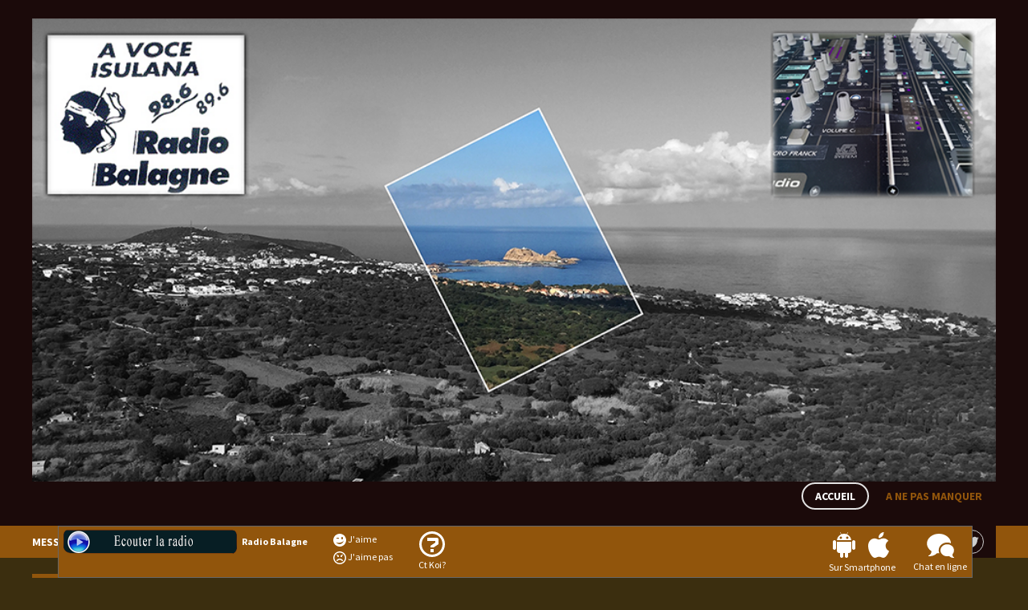

--- FILE ---
content_type: text/html; charset=utf-8
request_url: http://46.105.50.214/lo-c-nottet.html
body_size: 6918
content:
<!doctype html>
<html lang="en">
<head>
<meta property="og:image" content="http://46.105.50.214/Articles/facebook68.png"/>
<meta property="og:url" content="http://46.105.50.214/lo-c-nottet.html"/>
<meta property="og:description" content="Loïc Nottet&nbsp; A une voix incroyable&nbsp; à découvrir&nbsp; et ou écouter sur RADIO BALAGNE et sur youtube &nbsp; &nbsp;&nbsp; https://youtu.be/2z1T7V7-tqs"/>
<meta property="og:title" content="Radio BALAGNE"/>
<meta charset="utf-8" />
<title>Radio BALAGNE</title>

<meta property="og:type" content="website"/>
<link rel="icon" type="image/png" href="/images/favicon.png" />
<link rel="shortcut icon" type="image/x-icon" href="/images/favicon.ico" />
<link rel="stylesheet" href="http://code.jquery.com/ui/1.10.3/themes/smoothness/jquery-ui.css" />
<link href='http://fonts.googleapis.com/css?family=Source+Sans+Pro:300,400,600,700,900,300italic,400italic,600italic,700italic,900italic' rel='stylesheet' type='text/css'>
<link rel="stylesheet" href="css/icomoon.css">
<link rel="stylesheet" href="css/superfish.css" />
<link rel="stylesheet" href="style.css" />
<link rel="stylesheet" href="css/responsive.css" />
<link rel="stylesheet" type="text/css" href="css/bootstrap.min.css" />
<style type="text/css">
.btn-primary, .btn-primary:hover, .btn-primary:focus, .btn-primary:active, .btn-primary.active, .btn-primary.disabled, .btn-primary[disabled] {
 background-color:#91550c;
	background-image: none;
}
.modal-header {
 background-color:#91550c;
}
.modal-header h4 {
	color: #FFF;
}
#main-content .widget-tweet {
	height: auto;
}
#page-footer {
	margin-bottom: 60px;
}
#sticky_footer {
background:#91550c;
	border: 1px solid #666;
	bottom: 0;
	left: 5.6%;
	position: fixed;
	width: 89%;
	z-index: 999;
}
#sticky_footer > #footer {
	margin: 0 auto;
	width: 100%;
	text-align: center;
	padding: 0px 5px 0px 5px;
	color: #FFF;
}
#sticky_footer > #footer a, #sticky_footer > #footer a:hover {
	color: inherit;
}
@media screen and (-webkit-min-device-pixel-ratio:0) {
#coverA > div {
	left: auto !important;
	top: -50px;
}
}
</style>
<style type="text/css">
.TM {
	color: inherit !important;
	cursor: inherit !important;
}
.viewall {
	float: right;
	color: #FFF;
	border: 1px solid #FFF;
	font-size: 12px;
	border-radius: 8px;
	padding-left: 10px;
	padding-right: 10px;
	height: 18px;
	line-height: 16px;
	margin: 10px;
}
.viewall:hover {
	color: #FFF;
}
.widget-ads img {
	margin-bottom: 15px;
}
</style>
<!--[if lt IE 9]>
	<link rel="stylesheet" type="text/css" href="css/ie.css">
	<script src="http://html5shim.googlecode.com/svn/trunk/html5.js"></script>
	<script src="js/PIE_IE678.js"></script>
	<script src="http://css3-mediaqueries-js.googlecode.com/svn/trunk/css3-mediaqueries.js"></script>
	<![endif]-->
</head>
<body class="kp-single">
<header id="header-page">
  <div class="top-header">
    <div class="container">
            <div id="logo" style="width:100%; margin-bottom:35px;"> <a href="index.html" ><img src="images/logo.png" alt="logo" style="width:100%;"></a> </div>
            <nav class="pull-right" style="bottom:0; right:0; position:absolute;">
        <ul class="sf-menu" id="main-menu">
          <li class="current-item-menu"> <a href="index.html">ACCUEIL</a> </li>
                    <li> <a href="#">a ne pas manquer</a>
                      </li>
                  </ul>
        <div id="mobile-menu"> <span>Menu</span>
          <ul id="toggle-view-menu">
                        <li class="clearfix">
              <h3><a href="#">a ne pas manquer</a></h3>
                          </li>
                      </ul>
          <!--toggle-view-menu-->
        </div>
        <!--mobile-menu-->
      </nav>
      <div class="clearfix"></div>
    </div>
    <!-- container -->
  </div>
  <!-- top-header -->
  <div class="bottom-header">
    <div class="container">
      <div class="top-news pull-left"> <span><a href="javascript:void(0)" data-toggle="modal" data-target="#sendMessage" style="color:inherit;">MESSAGES</a></span>
        <div class="list_carousel">
          <ul class="carousel-1">
                        <li><a href="#">“Soyez le premier à envoyer votre message !”</a></li>
                      </ul>
          <div class="clearfix"></div>
        </div>
        <!-- list_carousel -->
      </div>
      <!-- top news -->
            <div id="header-social" class="pull-right">
        <ul class="list-inline">
                    <li><a href="http://www.facebook.com/radiobalagne2B" class="icon-facebook"></a></li>
                    <li><a href="http://twitter.com/radiobalagne2b" class="icon-twitter"></a></li>
                  </ul>
      </div>
          </div>
    <!-- container -->
  </div>
  <!-- bottom-header -->
</header>
<!-- header-page -->
<div style="display:none;" class="modal fade" id="sendMessage" tabindex="-1" role="dialog" aria-labelledby="myModalLabel" aria-hidden="true">
  <div class="modal-dialog">
    <div class="modal-content">
      <form name="frmSendMessage" id="frmSendMessage" action="manage_index.php" method="post">
        <input type="hidden" name="ProcessSM" id="ProcessSM" value="SendMessage">
        <div class="modal-header">
          <button type="button" class="close" data-dismiss="modal" aria-hidden="true">&times;</button>
          <h4 class="modal-title" id="myModalLabel">
            <center>
              Envoyez votre Message
            </center>
          </h4>
        </div>
        <div class="modal-body">
          <div class="form-group">
            <label for="LoginSM">Login</label>
            <input type="text" class="form-control" name="LoginSM" id="LoginSM" style="height:auto" maxlength="20">
          </div>
          <div class="form-group">
            <label for="MessageSM">Votre message</label>
            <textarea name="MessageSM" id="MessageSM" cols="30" rows="6" class="form-control" maxlength="90"></textarea>
          </div>
          <div class="form-group">
            <label for="CaptchaSM"><strong>
            8+4            =?</strong></label>
            <input type="text" name="CaptchaSM" id="CaptchaSM" maxlength="3" style="height:auto" />
          </div>
        </div>
        <div class="modal-footer">
          <button type="submit" class="btn btn-primary" onclick="return validateSendMessage()">Envoyer</button>
        </div>
      </form>
    </div>
  </div>
</div>
<div id="content" class="container clearfix">
  <div class="main-top">
  <div class="col-area-1 pull-left">
      </div>
  <!-- col-area-1 -->
  <div class="col-area-2 pull-left">
    <div class="widget newsletter clearfix"> <i class="icon-mail pull-left"></i>
  <h2 class="pull-left"><span>newsletter </span>Inscrivez vous à notre Newletter et recevez les dernières nouvelles de la radio !</h2>
  <div class="newsletter-form pull-right">
    <form name="frmNewsletter" id="frmNewsletter" action="manage_index.php" method="post">
      <input type="hidden" name="ProcessN" id="ProcessN" value="Newsletter">
      <input type="hidden" name="RedirectN" id="RedirectN" value="/lo-c-nottet.html">
      <div class="form-group">
        <label for="EmailN" class="hide">email</label>
        <input type="text" name="EmailN" id="EmailN" class="form-control" placeholder="Votre Adresse Email">
      </div>
      <input type="submit" name="btnSubmitN" id="btnSubmitN" value="VALIDER" onClick="return validateNewsletter()">
    </form>
  </div>
  <!-- newsletter-form --> 
</div>
<!-- newsletter --> 
  </div>
  <!-- col-area-2 -->
  <div class="clearfix"></div>
</div>
  <div id="main-content">
    <div class="col-area-3 pull-left">
      <div class="kp-breadcrumb">
        <ol class="breadcrumb">
          <li><span>Vous êtes ici:</span><a href="#">A La Une</a></li>
          <li class="active">Loïc Nottet</li>
        </ol>
        <span></span> </div>
      <!-- kp-breadcrumb -->
      <div class="page-content clearfix">
        <article> <img src="Articles/68.png" alt="" style="max-width:380px;">
          <h4>Loïc Nottet</h4>

          Loïc Nottet&nbsp; A une voix incroyable&nbsp; à découvrir&nbsp; et ou écouter sur RADIO BALAGNE et sur youtube &nbsp; &nbsp;&nbsp; https://youtu.be/2z1T7V7-tqs<br>          <div class="clearfix"></div>
          <!-- wrap-page-links -->
          <div class="clearfix"></div>
          <div class="bottom-article">
            <div class="row">
                            <div class="col-4 kp-share">
                <div class="kp-share"> <span>Partagez l'article</span>
                  <ul class="list-inline">
                    <li><a href="http://www.facebook.com/sharer.php?u=46.105.50.214/lo-c-nottet.html" target="_blank" class="icon-facebook"></a></li>
                    <li><a href="http://www.viadeo.com/shareit/share/?url=http://www.46.105.50.214/lo-c-nottet.html" target="_blank" class="icon-vimeo"></a></li>
                    <li><a href="http://twitter.com/share?url=46.105.50.214/lo-c-nottet.html&Loïc Nottet" target="_blank" class="icon-twitter"></a></li>
                  </ul>
                </div>
              </div>
                            <div class="col-4">
                <div class="kp-next"> <a href="amandine.html" class="clearfix">Voir <span class="icon-double-angle-right"></span></a><br>
                  <h4><a href="amandine.html">AMANDINE</a></h4>
                </div>
              </div>
                          </div>
          </div>
          <!-- bottom article -->
                  </article>
                <div class="kp-comment">
          <h2><span>Commentaires</span></h2>
          <div id="fb-root"></div>
          <script>(function(d, s, id) {
  var js, fjs = d.getElementsByTagName(s)[0];
  if (d.getElementById(id)) return;
  js = d.createElement(s); js.id = id;
  js.src = "//connect.facebook.net/fr_FR/all.js#xfbml=1&appId=160522337406958";
  fjs.parentNode.insertBefore(js, fjs);
}(document, 'script', 'facebook-jssdk'));</script>
          <center>
            <div class="fb-comments" data-href="46.105.50.214/lo-c-nottet.html" data-width="630" data-num-posts="20"></div>
          </center>
          <div class="clearfix"></div>
        </div>
        
      </div>
      <!-- list-post --> 
      
    </div>
    <!-- col-area-3 -->
    <div class="col-area-4 pull-left">
      <div class="widget popular-post">
        <h2 class="widget-title"><span class="icon-list pull-left"></span>A La Une</h2>
        <ul class="list-unstyled">
                    <li>
            <div class="item clearfix"> <a href="giulia-falcone.html"> <img src="Articles/70.png" alt="" width="250" height="210"> </a>
              <div class="item-content">
                <header class="header-item"> <span class="icon-image pull-left"></span>
                  <div class="item-right">
                    <h4><a href="giulia-falcone.html">GIULIA FALCONE</a></h4>
                  </div>
                </header>
                <p>Elle s’appelle Giulia Falcone et fait partie des jeune &nbsp;talent que YouTube nous permet de découvrir elle a une v&hellip;</p>
                <a href="giulia-falcone.html" class="read-more">Voir l'article</a> </div>
            </div>
            <!-- item --> 
          </li>
                    <li>
            <div class="item clearfix"> <a href="amandine.html"> <img src="Articles/69.png" alt="" width="250" height="210"> </a>
              <div class="item-content">
                <header class="header-item"> <span class="icon-image pull-left"></span>
                  <div class="item-right">
                    <h4><a href="amandine.html">AMANDINE</a></h4>
                  </div>
                </header>
                <p>AMANDINE que j ai découvert récemment mérite également ce place dans le monde de la chanson&nbsp; bravo &nbsp;&nbsp;&hellip;</p>
                <a href="amandine.html" class="read-more">Voir l'article</a> </div>
            </div>
            <!-- item --> 
          </li>
                    <li>
            <div class="item clearfix"> <a href="lo-c-nottet.html"> <img src="Articles/68.png" alt="" width="250" height="210"> </a>
              <div class="item-content">
                <header class="header-item"> <span class="icon-image pull-left"></span>
                  <div class="item-right">
                    <h4><a href="lo-c-nottet.html">Loïc Nottet</a></h4>
                  </div>
                </header>
                <p>Loïc Nottet&nbsp; A une voix incroyable&nbsp; à découvrir&nbsp; et ou écouter sur RADIO BALAGNE et sur youtube &nbsp&hellip;</p>
                <a href="lo-c-nottet.html" class="read-more">Voir l'article</a> </div>
            </div>
            <!-- item --> 
          </li>
                  </ul>
      </div>
      <!-- widget-popular post --> 
    </div>
    <!-- col-area-4 -->
      </div>
  <!-- main-content -->
  <div id="sidebar" class="pull-left">
  <div class="widget widget-list-news">
    <div class="accordion-defaul">
          </div>
  </div>
  <!-- widget-list-news -->
  <div class="widget widget-list-images-news">
    <div class="accordion-defaul">
            <h2 class="widget-title"><span class="icon-notebook pull-left"></span>Partenaires</h2>
      <div>
        <ul class="list-unstyled">
                    <li>
            <div class="item clearfix"> <a href="tele-paese.html" class="pull-left"><img src="Partenaire/1.png" alt="" style="max-height:51px; max-width:51px;"></a>
              <div class="item-right" style="height:50px; vertical-align:middle; display:table-cell;">
                <h4><a href="tele-paese.html">Tele Paese</a></h4>
              </div>
            </div>
          </li>
                    <li>
            <div class="item clearfix"> <a href="acair-balagne.html" class="pull-left"><img src="Partenaire/2.png" alt="" style="max-height:51px; max-width:51px;"></a>
              <div class="item-right" style="height:50px; vertical-align:middle; display:table-cell;">
                <h4><a href="acair-balagne.html">ACAIR BALAGNE</a></h4>
              </div>
            </div>
          </li>
                    <li>
            <div class="item clearfix"> <a href="ecouter-radio-balagne-avec-les-titres-diffuses.html" class="pull-left"><img src="Partenaire/3.png" alt="" style="max-height:51px; max-width:51px;"></a>
              <div class="item-right" style="height:50px; vertical-align:middle; display:table-cell;">
                <h4><a href="ecouter-radio-balagne-avec-les-titres-diffuses.html">ECOUTER RADIO BALAGNE  AVEC LES TITRES DIFFUSES</a></h4>
              </div>
            </div>
          </li>
                  </ul>
      </div>
          </div>
  </div>
    <!-- widget-list-news -->
  <div class="widget widget-facebook">
    <h2 class="widget-title"><span class="icon-thumbs-up2 pull-left"></span>Facebook</h2>
        <iframe src="//www.facebook.com/plugins/likebox.php?href=http%3A%2F%2Fwww.facebook.com%2Fradiobalagne2B&amp;width=250&amp;height=258&amp;colorscheme=light&amp;show_faces=true&amp;header=false&amp;stream=false&amp;show_border=false" scrolling="no" frameborder="0" style="border:none; overflow:hidden; width:250px; height:258px;" allowTransparency="true"></iframe>
      </div>
    <!-- widget-facebook -->
    <div class="widget widget-lifestyle">
    <h2 class="widget-title"><span class="icon-drawer pull-left"></span>Animateurs</h2>
    <ul class="list-unstyled">
      <li></li>
            <li>
        <div class="item clearfix"> <a href="danielle-farsetti.html" class="pull-left"><img src="animateur/63.png" alt="" style="max-height:51px; max-width:51px;"></a>
          <div class="item-right" style="height:50px; vertical-align:middle; display:table-cell;">
            <h4><a href="danielle-farsetti.html">Danielle Farsetti</a></h4>
          </div>
        </div>
      </li>
            <li>
        <div class="item clearfix"> <a href="franck.html" class="pull-left"><img src="animateur/62.png" alt="" style="max-height:51px; max-width:51px;"></a>
          <div class="item-right" style="height:50px; vertical-align:middle; display:table-cell;">
            <h4><a href="franck.html">Franck </a></h4>
          </div>
        </div>
      </li>
          </ul>
  </div>
    <!-- widget-archives -->
</div>
<!-- sidebar -->
</div>
<!-- container -->
<div id="bottom-sidebar">
  <div class="container clearfix">
    <div class="col-area-5"> <a href="#" class="bottom-logo"><img src="images/ptlogo.png" alt=""></a> </div>
    <!-- col-area-5 -->
        <div class="col-area-6">
      <div class="widget widget-flickr">
        <h2 class="widget-title">Les Photos</h2>
        <div class="widget-content">
          <div class="flickr-wrap clearfix" id="flickr-feed-1">
            <ul class="clearfix list-unstyled">
                            <li><a href="aur.html"><img src="Album/10/IMG_0482ok.png" style="width:48px; height:48px;" alt=""></a></li>
                            <li><a href="aur.html"><img src="Album/10/IMG_0486ok.png" style="width:48px; height:48px;" alt=""></a></li>
                            <li><a href="aur.html"><img src="Album/10/IMG_1315.jpg" style="width:48px; height:48px;" alt=""></a></li>
                            <li><a href="aur.html"><img src="Album/10/IMG_0490ok.png" style="width:48px; height:48px;" alt=""></a></li>
                            <li><a href="aur.html"><img src="Album/10/IMG_1313.jpg" style="width:48px; height:48px;" alt=""></a></li>
                            <li><a href="aur.html"><img src="Album/10/IMG_1314.jpg" style="width:48px; height:48px;" alt=""></a></li>
                            <li><a href="aur.html"><img src="Album/10/IMG_0497 ok.png" style="width:48px; height:48px;" alt=""></a></li>
                            <li><a href="aur.html"><img src="Album/10/IMG_0489ok.png" style="width:48px; height:48px;" alt=""></a></li>
                            <li><a href=""><img src="Album/index.html" style="width:48px; height:48px;" alt=""></a></li>
                          </ul>
          </div>
          <!--flickr-wrap-->
        </div>
        <!-- widget-content -->
      </div>
      <!-- widget-flickr -->
    </div>
        <!-- col-area-6 -->
    <div class="col-area-7">
		      <div class="widget widget_categories">
        <h2 class="widget-title">Partenaires</h2>
        <ul class="list-unstyled">
                    <li> <a href="acair-balagne.html">
            ACAIR BALAGNE            </a> </li>
                    <li> <a href="ecouter-radio-balagne-avec-les-titres-diffuses.html">
            ECOUTER RADIO BALAGN&hellip;            </a> </li>
                    <li> <a href="tele-paese.html">
            Tele Paese            </a> </li>
                  </ul>
      </div>
	  	      <!-- widget-cat -->
    </div>
    <!-- col-area-7 -->
    <div class="col-area-8">
      <div class="widget widget_pages">
        <h2 class="widget-title">Articles</h2>
        <ul class="list-unstyled">
                    <li> <a href="giulia-falcone.html">
            GIULIA FALCONE            </a> </li>
                    <li> <a href="amandine.html">
            AMANDINE            </a> </li>
                    <li> <a href="lo-c-nottet.html">
            Loïc Nottet            </a> </li>
                  </ul>
      </div>
      <!-- widget-cat -->
    </div>
    <!-- col-area-8 -->
    <div class="col-area-9">
      <div class="widget widget-contact">
        <h2 class="widget-title">Contactez Nous</h2>
        <div class="widget-content"> <span>Radio BALAGNE<br />
          (<a href="contact.html">Contact web</a>)</span>
          <ul class="list-unstyled">
                        <li class="clearfix"><span class="icon-location pull-left"></span>Radio Balagne 36,Chemin de Palazzi 20220 Santa Reparata</li>
                                    <li class="clearfix"><span class="icon-phone pull-left"></span>0495602422</li>
                      </ul>
        </div>
      </div>
      <!-- widget contact -->
    </div>
    <!-- col-area-9 -->
  </div>
  <!-- container -->
</div>
<!-- bottom-sidebar -->
<footer id="page-footer">
  <div class="container">
    <p class="copy-right pull-left"> Copyright 2026 - <a href="http://www.syndicationradio.fr"><span>Syndication Radio</span></a>.  Tous droits réservés.</p>
        <ul class="pull-right list-inline">
            <li><a href="http://www.facebook.com/radiobalagne2B" class="icon-facebook"></a></li>
            <li><a href="http://twitter.com/radiobalagne2b" class="icon-twitter"></a></li>
          </ul>
      </div>
</footer>
<!-- page footer -->
<span class="back-to-top icon-arrow-up"></span>
<div id="sticky_footer">
  <div id="footer">
        <table style="float:left; text-align:left; margin-top:3px;">
      <tr>
        <td style="padding-right:5px; text-align:center;">
				<a href="player-radio-balagne.html" id="coverA" pk="42" target="_blank" title="Cover" onclick="window.open(this.href, 'Player','width=500,height=420'); return false;"><img src="images/radiolivebutton.png" alt=""> </a>
		          <div id="playerIcons">
                      </div></td>
        <td id="FSD" style="line-height:15px; vertical-align:middle; max-width:320px;"><a href="player-radio-balagne.html" target="_blank" onclick="window.open(this.href, 'Player','left=20,top=20,width=400,height=200,toolbar=1,resizable=0'); return false;"><strong>Radio Balagne</strong></a><br>
           </td>
      </tr>
    </table>
        <table style="float:left; margin-left:30px; margin-top:5px; text-align:left;">
      <tr>
        <td><a href="manage_index.php?Process=Jaime&id=42&Redirect=/lo-c-nottet.html&Artiste= " id="JaimeA"><img src="images/happy.png" alt="J'aime" /> J'aime</a></td>
      </tr>
      <tr>
        <td><a href="manage_index.php?Process=Jaimepas&id=42&Redirect=/lo-c-nottet.html&Artiste= " id="JaimepasA"><img src="images/angry.png" alt="J'aime pas" /> J'aime pas</a></td>
      </tr>
    </table>
        <table style="float:left; margin-left:30px; margin-top:5px;">
      <tr>
        <td style="  "><a href="ctkoi-42.html" id="ctkoiA"><img src="images/question.png" style="width:32px; height:32px;"></a><br>
          Ct Koi?</td>
      </tr>
    </table>
    <table style="float:right; margin-top:5px;">
      <tr>
        <td><table>
            <tr>
                          </tr>
                      </table></td>
        <td><table>
            <tr>
                            <td><a href="https://play.google.com/store/apps/details?id=com.app7915" target="_blank"><img src="images/android.png" alt="Android"> </a></td>
                            <td><a href="https://itunes.apple.com/fr/app/radio-balagne/id1061951698?l=en&mt=8" target="_blank"><img src="images/apple.png" alt="Apple"> </a></td>
                          </tr>
                        <tr>
              <td colspan="3">Sur Smartphone</td>
            </tr>
                      </table></td>
                <td style="padding-left:20px;"><a href="chat" target="_blank" onclick="window.open(this.href, 'Chat',
'left=20,top=20,width=530,height=600,toolbar=1,resizable=0'); return false;"><img src="images/bubbles.png" alt="Chat"></a> <br>
          Chat en ligne</td>
              </tr>
    </table>
	  </div>
</div>
<script src="js/jquery.min.js"></script>
<script src="js/jquery-ui.min.js"></script>
<script src="js/superfish.js"></script>
<script src="js/jquery.carousel-6.2.1.js"></script>
<script src="js/jquery.timeago.js"></script>
<script src="js/jquery.form.js"></script>
<script src="js/jquery.validate.min.js"></script>
<script src="js/imagesloaded.js"></script>
<script src="js/custom.js"></script>
<script src="js/bootstrap.min.js"></script>
<script src="js/bootbox.min.js"></script>
<script type="text/javascript">
function validateSendMessage()
{
	var LoginSM = document.getElementById('LoginSM');
	var MessageSM = document.getElementById('MessageSM');
	var CaptchaSM = document.getElementById('CaptchaSM');
	
	if( LoginSM.value == '' )
	{
		alert('Please enter Login.');
		LoginSM.focus();
		return false;
	}
	else if( MessageSM.value == '' )
	{
		alert('Please enter Message.');
		MessageSM.focus();
		return false;
	}
	else if( CaptchaSM.value == '' )
	{
		alert('Please enter Captcha.');
		CaptchaSM.focus();
		return false;
	}
	
	return true;
}

function validateNewsletter()
{
	var EmailN = document.getElementById('EmailN');
	
	if( EmailN.value == '' )
	{
		alert('Votre adresse Email ne semble pas valide.');
		EmailN.focus();
		return false;
	}
	else
	{
		var RegExpString  = /^[a-z0-9]([a-z0-9_\-\.]*)@([a-z0-9_\-\.]*)(\.[a-z]{2,4}(\.[a-z]{2}){0,2})$/i;
		if(!RegExpString.test(EmailN.value))
		{
			alert("Votre adresse Email ne semble pas valide.");
			EmailN.focus();
			return false;
		}
	}
	
	return true;
}

jQuery(document).ready(function(){
	})
</script>
<script type="text/javascript">
function checkImage (src, good, bad) {
    var img = new Image();
    img.onload = good; 
    img.onerror = bad;
    img. src = src;
}
var moduleTitrage=true;function setFooterCover(IDE)
{
	$.ajax ({
	  type:"POST",
	  url:"getFooter.php",
	  dataType:"json",
	  data: {Process:'GETFooter',ID:IDE},
	  success: function( response ){
		if(moduleTitrage)
		{
			var outPut = '<a href="'+response.urlseo+'" target="_blank" onclick="window.open(this.href, \'Player\',\'left=20,top=20,width=400,height=200,toolbar=1,resizable=0\'); return false;"><strong>'+response.radio+'</strong></a><br>'+response.artists+' '+response.title;
		}
		else
		{
			var outPut = '<a href="'+response.urlseo+'" target="_blank" onclick="window.open(this.href, \'Player\',\'left=20,top=20,width=400,height=200,toolbar=1,resizable=0\'); return false;"><strong>'+response.radio+'</strong></a>';
		}
		$("#FSD").html(outPut);
		$('#coverA').attr('pk', response.id)
		$('#coverA').attr('href', response.urlseo);
		if( $('#ctkoiA').length > 0 )
			$('#ctkoiA').attr('href', 'ctkoi-'+response.id+'.html');
		if( $('#JaimeA').length > 0 )
			$('#JaimeA').attr('href', 'manage_index.php?Process=Jaime&id='+response.id+'&Redirect=/lo-c-nottet.html&Artiste='+response.artists+' '+response.title);
		if( $('#JaimepasA').length > 0 )
			$('#JaimepasA').attr('href', 'manage_index.php?Process=Jaimepas&id='+response.id+'&Redirect=/lo-c-nottet.html&Artiste='+response.artists+' '+response.title);
		$('#prvNomA').attr('pk', response.prvPK);
		if( response.prvPK != '' )
		{
			$("#prvNomA").children("img").show();
			$("#prvNom").html(response.prvNom);
		}
		else
		{
			$("#prvNomA").children("img").hide();
			$("#prvNom").html('');
		}
		
		$('#nextNomA').attr('pk', response.nextPK);
		if( response.nextPK != '' )
		{
			$("#nextNomA").children("img").show();
			$("#nextNom").html(response.nextNom);
		}
		else
		{
			$("#nextNomA").children("img").hide();
			$("#nextNom").html('');
		}
		
		if( response.ctkoi == 'on' )
		{
			$("#ctkoiA").parent("td").show();
		}
		else
		{
			$("#ctkoiA").parent("td").hide();
		}
		
		var playerIcons = '';
		if( response.winamp != '' )
			playerIcons = playerIcons + '<a href="'+response.winamp+'"><img src="images/player-Winamp.png" alt="" style="margin-right:5px;" /></a>';
		if( response.mediaplayer != '' )
			playerIcons = playerIcons + '<a href="'+response.mediaplayer+'"><img src="images/player-Media Player.png" alt="" style="margin-right:5px;" /></a>';
		if( response.realaudio != '' )
			playerIcons = playerIcons + '<a href="'+response.realaudio+'"><img src="images/player-Real audio.png" alt="" style="margin-right:5px;" /></a>';
		if( response.quicktime != '' )
			playerIcons = playerIcons + '<a href="'+response.quicktime+'"><img src="images/player-Quicktime.png" alt="" style="margin-right:5px;" /></a>';

		$("#playerIcons").html(playerIcons);
	},
	  error: function( response ){  }
	});
}

$(document).ready(function () {
	setInterval(function () {
		$.ajax ({
		  type:"POST",
		  url:"getFooter.php",
		  dataType:"json",
		  data: {Process:'GETFooter',ID:$('#coverA').attr('pk')},
		  success: function( response ){
			if(moduleTitrage)
			{
				var outPut = '<a href="'+response.urlseo+'" target="_blank" onclick="window.open(this.href, \'Player\',\'left=20,top=20,width=400,height=200,toolbar=1,resizable=0\'); return false;"><strong>'+response.radio+'</strong></a><br>'+response.artists+' '+response.title;
			}
			else
			{
				var outPut = '<a href="'+response.urlseo+'" target="_blank" onclick="window.open(this.href, \'Player\',\'left=20,top=20,width=400,height=200,toolbar=1,resizable=0\'); return false;"><strong>'+response.radio+'</strong></a>';
			}
			$("#FSD").html(outPut);
			$('#coverA').attr('href', response.urlseo);
			if( $('#ctkoiA').length > 0 )
				$('#ctkoiA').attr('href', 'ctkoi-'+response.id+'.html');
			if( $('#JaimeA').length > 0 )
				$('#JaimeA').attr('href', 'manage_index.php?Process=Jaime&id='+response.id+'&Redirect=/lo-c-nottet.html&Artiste='+response.artists+' '+response.title);
			if( $('#JaimepasA').length > 0 )
				$('#JaimepasA').attr('href', 'manage_index.php?Process=Jaimepas&id='+response.id+'&Redirect=/lo-c-nottet.html&Artiste='+response.artists+' '+response.title);
			
			var playerIcons = '';
			if( response.winamp != '' )
				playerIcons = playerIcons + '<a href="'+response.winamp+'"><img src="images/player-Winamp.png" alt="" style="margin-right:5px;" /></a>';
			if( response.mediaplayer != '' )
				playerIcons = playerIcons + '<a href="'+response.mediaplayer+'"><img src="images/player-Media Player.png" alt="" style="margin-right:5px;" /></a>';
			if( response.realaudio != '' )
				playerIcons = playerIcons + '<a href="'+response.realaudio+'"><img src="images/player-Real audio.png" alt="" style="margin-right:5px;" /></a>';
			if( response.quicktime != '' )
				playerIcons = playerIcons + '<a href="'+response.quicktime+'"><img src="images/player-Quicktime.png" alt="" style="margin-right:5px;" /></a>';
	
			$("#playerIcons").html(playerIcons);
		},
		  error: function( response ){  }
		});
	}, 3000);
	
	
	$('#prvNomA').click(function(e) {
		var PK = $(this).attr('pk');
		if( PK != '' )
			setFooterCover($(this).attr('pk'));
	   return false; // <-- needed, prevents page from jumping into another page..
	});
	
	$('#nextNomA').click(function(e) {
		var PK = $(this).attr('pk');
		if( PK != '' )
			setFooterCover($(this).attr('pk'));
	   return false; // <-- needed, prevents page from jumping into another page..
	});

});
</script>
</body>
</html>

--- FILE ---
content_type: text/html; charset=utf-8
request_url: http://46.105.50.214/getFooter.php
body_size: 158
content:
{"id":"42","radio":"Radio Balagne","urlseo":"player-radio-balagne.html","ctkoi":"on","artists":"","title":"","winamp":"","mediaplayer":"","realaudio":"","quicktime":"","cover":"","prvPK":"","prvNom":"","nextPK":"","nextNom":""}

--- FILE ---
content_type: text/css
request_url: http://46.105.50.214/css/icomoon.css
body_size: 655
content:

@font-face {
  font-family: 'icomoon';
  src: url("../fonts/icomoon.eot?fie8jb");
  src: url("../fonts/icomoon.eot?#iefixfie8jb") format("embedded-opentype"), 
  url("../fonts/icomoon.ttf?fie8jb") format("truetype"), 
  url("../fonts/icomoon.woff?fie8jb") format("woff"), 
  url("../fonts/icomoon.svg?fie8jb#icomoon") format("svg");
  font-weight: normal;
  font-style: normal; }

[class*="icon-"] {
	font-family: 'icomoon';
	speak: none;
	font-style: normal;
	font-weight: normal;
	font-variant: normal;
	text-transform: none;
	line-height: 1;

	/* Better Font Rendering =========== */
	-webkit-font-smoothing: antialiased;
	-moz-osx-font-smoothing: grayscale;
}

.icon-thumbs-up:before {
	content: "\e600";
}
.icon-arrow-left:before {
	content: "\e601";
}
.icon-arrow-right:before {
	content: "\e603";
}
.icon-arrow-left2:before {
	content: "\e603";
}
.icon-arrow-right2:before {
	content: "\e604";
}
.icon-chat:before {
	content: "\e605";
}
.icon-location:before {
	content: "\e606";
}
.icon-mail:before {
	content: "\e607";
}
.icon-video:before {
	content: "\e608";
}
.icon-search:before {
	content: "\e609";
}
.icon-arrow-up:before {
	content: "\e623";
}
.icon-drawer:before {
	content: "\e60a";
}
.icon-eye:before {
	content: "\e60b";
}
.icon-phone:before {
	content: "\e60c";
}
.icon-play:before {
	content: "\e60d";
}
.icon-image:before {
	content: "\e60e";
}
.icon-images:before {
	content: "\e60f";
}
.icon-camera:before {
	content: "\e610";
}
.icon-list:before {
	content: "\e611";
}
.icon-menu:before {
	content: "\e612";
}
.icon-list2:before {
	content: "\e613";
}
.icon-link:before {
	content: "\e614";
}
.icon-thumbs-up2:before {
	content: "\e615";
}
.icon-flickr:before {
	content: "\e616";
}
.icon-vimeo:before {
	content: "\e617";
}
.icon-feed:before {
	content: "\e618";
}
.icon-twitter:before {
	content: "\e619";
}
.icon-facebook:before {
	content: "\e61a";
}
.icon-google-plus:before {
	content: "\e61b";
}
.icon-dribbble:before {
	content: "\e61c";
}
.icon-tumblr:before {
	content: "\e61d";
}
.icon-calendar:before {
	content: "\e61e";
}
.icon-bubbles:before {
	content: "\e61f";
}
.icon-notebook:before {
	content: "\e620";
}
.icon-film:before {
	content: "\e621";
}
.icon-compose:before {
	content: "\e622";
}
.icon-headphones:before {
	content: "\e626";
}
.icon-music:before {
	content: "\e627";
}
.icon-double-angle-right:before {
	content: "\e624";
}
.icon-double-angle-left:before {
	content: "\e625";
}


--- FILE ---
content_type: text/css
request_url: http://46.105.50.214/style.css
body_size: 9554
content:
/*=============================================
    Reset css
===============================================*/

article,aside,details,figcaption,figure,footer,header,hgroup,main,nav,section,summary {
    display:block;
}
audio,canvas,video {
    display:inline-block;
}
article,
aside,
details,
figcaption,
figure,
footer,
header,
hgroup,
main,
nav,
section,
summary {
  display: block; }

audio,
canvas,
video {
  display: inline-block; }

audio:not([controls]) {
    display:none;
    height:0;
}
[hidden],template {
    display:none;
}
html {
    font-family:sans-serif;
    -ms-text-size-adjust:100%;
    -webkit-text-size-adjust:100%;
}
body {
    margin:0;
}
a {
    background:transparent;
}
a:active,a:focus,a:hover {
    outline:0;
}
h1 {
    font-size:2em;
    margin:0.67em 0;
}
abbr[title] {
    border-bottom:1px dotted;
}
b,strong {
    font-weight:bold;
}
dfn {
    font-style:italic;
}
small {
    font-size:80%;
}
sub, sup {
    font-size:75%;
    line-height:0;
    position:relative;
    vertical-align:baseline;
}
sup {
    top:-0.5em;
}
sub {
    bottom:-0.25em;
}
img {
    border:0;
}
svg:not(:root) {
    overflow:hidden;
}
figure {
    margin:0;
}
fieldset {
    border:1px solid #c0c0c0;
    margin:0 2px;
    padding:0.35em 0.625em 0.75em;
}
legend {
    border:0;
    padding:0;
}
button,input,select,textarea {
    font-family:inherit;
    font-size:100%;
    margin:0;
}
button,input {
    line-height:normal;
}
button,select {
    text-transform:none;
}
button,html input[type="button"],input[type="reset"],input[type="submit"] {
    -webkit-appearance:button;
    cursor:pointer;
}
button[disabled],html input[disabled] {
    cursor:default;
}
input[type="checkbox"],input[type="radio"] {
    box-sizing:border-box;
    padding:0;
}
input[type="search"] {
    -webkit-appearance:textfield;
    -moz-box-sizing:content-box;
    -webkit-box-sizing:content-box;
    box-sizing:content-box;
}
input[type="search"]::-webkit-search-cancel-button,input[type="search"]::-webkit-search-decoration {
    -webkit-appearance:none;
}
button::-moz-focus-inner,input::-moz-focus-inner {
    border:0;
    padding:0;
}
textarea {
    overflow:auto;
    vertical-align:top;
}
table {
    border-collapse:collapse;
    border-spacing:0;
}
/*=============================================
    Common css
===============================================*/
*,*:before,*:after {
    -webkit-box-sizing:border-box;
    -moz-box-sizing:border-box;
    box-sizing:border-box;
}
body {
    font-family:"Arial", Helvetica, sans-serif;
    font-size:12px;
    line-height:20px;
    color:#333;
    background-color:#fff;
}
input,button,select,textarea {
    font-family:inherit;
    font-size:inherit;
    line-height:inherit;
}
button,input,select[multiple],textarea {
    background-image:none;
}
a {
    color:#428bca;
    text-decoration:none;
}
a:hover,a:focus {
    color:#2a6496;
    text-decoration:none;
    outline:none;
}
img {
    vertical-align:middle;
    height:auto;
    max-width:100%;
}
.img-responsive {
    display:block;
    max-width:100%;
}
p {
    margin:0 0 10px;
}
/*=============================================
    Heading
===============================================*/
h1,h2,h3,h4,h5,h6 {
    line-height:1.1;
}
h1 span,h2 span,h3 span,h4 span,h5 span,h6 span,h1 a,h2 a,h3 a,h4 a,h5 a,h6 a {
    font-weight:normal;
    line-height:150%;
    color:#333;
}
h1,h2,h3,h4,h5,h6 {
    margin-bottom:10px;
}
h1 {
    font-size:36px;
}
h2 {
    font-size:30px;
}
h3 {
    font-size:24px;
}
h4 {
    font-size:18px;
}
h5 {
    font-size:14px;
}
h6 {
    font-size:12px;
}
/*============================================
    List
==============================================*/
ul,ol {
    margin-top:0;
    margin-bottom:10px;
}
ul ul,ol ul,ul ol,ol ol {
    margin-bottom:0;
}
.list-unstyled,.list-inline {
    padding-left:0;
    list-style:none;
}
.list-inline > li {
    display:inline-block;
    padding-left:5px;
    padding-right:5px;
}
blockquote {
    padding:10px 20px;
    margin:0 0 20px;
    border-left:5px solid #eeeeee;
}
blockquote p {
    font-size:17.5px;
    font-weight:300;
    line-height:1.25;
}
blockquote p:last-child {
    margin-bottom:0;
}
blockquote:before,blockquote:after {
    content:"";
}
.container {
    margin-right:auto;
    margin-left:auto;
}
.container:before,.container:after {
    content:" ";
    display:table;
}
.container:before,.container:after {
    content:" ";
    display:table;
}
.container:after {
    clear:both;
}
/*==============================================
    Fluid
================================================*/
.row {
    margin-left:-10px;
    margin-right:-10px;
}
.row:before,.row:after {
    content:" ";
    display:table;
}
.row:after {
    clear:both;
}
.row:before,.row:after {
    content:" ";
    display:table;
}
.row:after {
    clear:both;
}
.col-1,.col-2,.col-3,.col-4,.col-5,.col-6,.col-7,.col-8,.col-9,.col-10,.col-11,.col-12 {
    position:relative;
    min-height:1px;
    padding-left:10px;
    padding-right:10px;
}
.col-1,.col-2,.col-3,.col-4,.col-5,.col-6,.col-7,.col-8,.col-9,.col-10,.col-11 {
    float:left;
}
.col-1 {
    width:8.333333333333332%;
}
.col-2 {
    width:16.666666666666664%;
}
.col-3 {
    width:25%;
}
.col-4 {
    width:33.33333333333333%;
}
.col-5 {
    width:41.66666666666667%;
}
.col-6 {
    width:50%;
}
.col-7 {
    width:58.333333333333336%;
}
.col-8 {
    width:66.66666666666666%;
}
.col-9 {
    width:75%;
}
.col-10 {
    width:83.33333333333334%;
}
.col-11 {
    width:91.66666666666666%;
}
.col-12 {
    width:100%;
}
/*==========================================================
    Form
============================================================*/
label {
    display:inline-block;
    margin-bottom:5px;
}
input[type="search"] {
    -webkit-box-sizing:border-box;
    -moz-box-sizing:border-box;
    box-sizing:border-box;
}
.form-control:-moz-placeholder,.form-control::-moz-placeholder,.form-control:-ms-input-placeholder,.form-control::-webkit-input-placeholder {
    color:#999999;
    font-size:12px;
    opacity:1;
}
.form-control {
    display:block;
    width:100%;
    height:34px;
    padding:6px 12px;
    font-size:14px;
    line-height:20px;
    color:#333;
    vertical-align:middle;
    background-color:#ffffff;
}
.form-control:focus {
    border-color:#66afe9;
}
textarea.form-control {
    height:auto;
}
.form-group {
    margin-bottom:15px;
}
/*==========================================================
    Button
============================================================*/
.btn {
    display:inline-block;
    padding:6px 12px;
    margin-bottom:0;
    font-size:14px;
    font-weight:normal;
    line-height:1.428571429;
    text-align:center;
    vertical-align:middle;
    cursor:pointer;
    border:1px solid transparent;
    white-space:nowrap;
    -webkit-user-select:none;
    -moz-user-select:none;
    -ms-user-select:none;
    -o-user-select:none;
    user-select:none;
}
.btn-default {
    color:#333333;
    background-color:#ffffff;
    border-color:#cccccc;
}
.btn-default:hover,.btn-default:focus,.btn-default:active,.btn-default.active {
    color:#333333;
    background-color:#ebebeb;
    background-image:none;
    border-color:#adadad;
}
.btn-primary {
    color:#ffffff;
    background-color:#428bca;
    border-color:#357ebd;
}
.btn-primary:hover,.btn-primary:focus,.btn-primary:active,.btn-primary.active {
    color:#ffffff;
    background-color:#3276b1;
    background-image:none;
    border-color:#285e8e;
}
.btn-block {
    display:block;
    width:100%;
    padding-left:0;
    padding-right:0;
}
.btn-block + .btn-block {
    margin-top:5px;
}
input[type="submit"].btn-block,input[type="reset"].btn-block,input[type="button"].btn-block {
    width:100%;
}
/*==========================================================
    Breadcrumb
============================================================*/
.breadcrumb {
    padding:8px 15px;
    margin-bottom:20px;
    list-style:none;
    background-color:#f5f5f5;
}
.breadcrumb > li {
    display:inline-block;
}
.breadcrumb > li + li:before {
    content:"/";
    padding:0 5px;
    color:#cccccc;
}
.breadcrumb > .active {
    color:#999999;
}
/*==========================================================
    Pager
============================================================*/
.pager {
    padding-left:0;
    margin:20px 0;
    list-style:none;
    text-align:center;
}
.pager:before,.pager:after {
    content:" ";
    display:table;
}
.pager:after {
    clear:both;
}
.pager li {
    display:inline;
}
.pager li > a,.pager li > span {
    display:inline-block;
    padding:5px 14px;
    background-color:#ffffff;
    border:1px solid #3b2e0f;
}
.pager li > a:hover,.pager li > a:focus {
    text-decoration:none;
    background-color:#eeeeee;
}
.pager .next > a,.pager .next > span {
    float:right;
}
.pager .previous > a,.pager .previous > span {
    float:left;
}
.pager .disabled > a,.pager .disabled > a:hover,.pager .disabled > a:focus,.pager .disabled > span {
    color:#999999;
    background-color:#ffffff;
    cursor:not-allowed;
}
/*==========================================================
    Clear
============================================================*/
.clearfix:before,.clearfix:after {
    content:" ";
    display:table;
}
.clearfix:after {
    clear:both;
}
.pull-right {
    float:right !important;
}
.item-right {
    overflow:hidden;
}
.pull-left {
    float:left !important;
}
.hide {
    display:none !important;
}
.show {
    display:block !important;
}
/*==========================================================
    Carousel
============================================================*/
.list_carousel {
    background-color:#ccc;
    margin:0;
    width:360px;
}
.list_carousel ul {
    margin:0;
    padding:0;
    list-style:none;
    display:block;
}
.list_carousel li {
    color:#333;
    text-align:center;
    background-color:#eee;
    width:50px;
    padding:0;
    margin:6px;
    display:block;
    float:left;
}
.list_carousel.responsive {
    width:auto;
    margin-left:0;
}
.list_carousel .prev {
    float:left;
}
.list_carousel .next {
    float:right;
}
.list_carousel .pager {
    float:left;
    width:300px;
    text-align:center;
}
.list_carousel .pager a {
    margin:0 5px;
    text-decoration:none;
}
.list_carousel .pager a.selected {
    text-decoration:underline;
}
body {
    font-size:12;
    background:#3b2e0f;
    font-family:"Source Sans Pro", sans-serif;
    color:#1b0a0a;
}
.container {
    width:1200px;
}
/*==========================================================
    Retina
============================================================*/
@media only screen and (-webkit-min-device-pixel-ratio:2), only screen and (min--moz-device-pixel-ratio:2), only screen and (-o-min-device-pixel-ratio:2 / 1), only screen and (min-device-pixel-ratio:2), only screen and (min-resolution:192dpi), only screen and (min-resolution:2dppx) {
    .list_carousel .prev {
        background:url("images/hoverPrev@2x.png") no-repeat;
    }
     .list_carousel .next {
        background:url("images/hoverNext@2x.png") no-repeat;
    }
     .kp-gallery-slider .flex-prev {
        background-image:url(../images/slider/flex-prev-2@2x.png);
    }
     .kp-gallery-slider .flex-next {
        background-image:url(../images/slider/flex-next-2@2x.png);
    }
     .kp-gallery-carousel .flex-prev {
        background-image:url(../images/slider/small-flex-prev-2@2x.png);
    }
     .kp-gallery-carousel .flex-next {
        background-image:url(../images/slider/small-flex-next-2@2x.png);
    }
     .kp-gallery-carousel .flex-prev:hover {
        background-image:url(../images/slider/small-flex-prev-2-hover@2x.png);
    }
     .kp-gallery-carousel .flex-next:hover {
        background-image:url(../images/slider/small-flex-next-2-hover@2x.png);
    }
 }

h1, h2, h3, h4, h5, h6 {
    font-weight:700;
    color:#1b0a0a;
}
.page-numbers {
    margin:20px 0px;
    padding-left:0;
}
.page-numbers li {
    display:inline-block;
    margin-left:2px;
    padding:5px;
    cursor:pointer;
    background:#fff;
    text-align:center;
    padding:5px 12px !important;
    background:#1b0a0a;
    margin-top:0 !important;
    transition:all 1s;
}
ul.page-numbers li a,ul.page-numbers li span {
    font-size:13px;
    text-decoration:none;
    margin:0;
    color:#fff;
}
ul.page-numbers li:hover {
    background:#91550c;
}
.wrap-page-links .page-numbers {
    float:right;
}
.widget {
    margin-bottom:20px;
    background:#fff;
}
#sidebar .widget-title,.accordion-style-1 .widget-title,.accordion-style-2 .widget-title,.toggle .widget-title,.col-area-1 .widget-title,.kp-blog .col-area-4 .widget-title,.kp-single .col-area-4 .widget-title,.kp-contact .col-area-4 .widget-title {
    margin:0 !important;
    height:40px !important;
    font-size:14px !important;
    color:#fff !important;
    font-family:"Source Sans Pro", sans-serif !important;
    text-transform:uppercase !important;
    font-family:"Source Sans Pro", sans-serif !important;
    font-weight:700 !important;
    background:#91550c !important;
    line-height:40px !important;
}
 #sidebar .widget-title span, .accordion-style-1 .widget-title span, .accordion-style-2 .widget-title span, .toggle .widget-title span, .col-area-1 .widget-title span, .kp-blog .col-area-4 .widget-title span, .kp-single .col-area-4 .widget-title span, .kp-contact .col-area-4 .widget-title span {
    background:#1b0a0a !important;
    padding:13px 36px 13px 16px !important;
    margin-right:15px !important;
    color:#fff !important;
}
#main-content .col-area-3 .widget-title,.kp-home .col-area-4 .widget-title {
    padding:11px 0 15px;
    margin:0 15px;
    background:#fff;
    font-family:"Source Sans Pro", sans-serif;
    position:relative;
    font-size:18px;
    font-weight:700;
    color:#1b0a0a;
    border-bottom:3px solid #1b0a0a;
    padding-bottom:6px;
    margin-bottom:15px;
}
 #main-content .col-area-3 .widget-title a, .kp-home .col-area-4 .widget-title a {
    float:right;
    color:#91550c;
    border:1px solid #91550c;
    font-size:12px;
    border-radius:8px;
    padding-left:10px;
    padding-right:10px;
    height:18px;
    line-height:16px;
}
 #main-content .col-area-3 .widget-title span, .kp-home .col-area-4 .widget-title span {
    background:url("images/border-right.jpg") no-repeat;
    width:70px;
    height:3px;
    position:absolute;
    bottom:-3px;
    right:0;
}
.kp-breadcrumb {
    color:#1b0a0a;
    border-bottom:3px solid #1b0a0a;
    margin-bottom:15px;
    position:relative;
}
 .kp-breadcrumb > span {
    background:url("images/border-right.jpg") no-repeat;
    width:70px;
    height:3px;
    position:absolute;
    bottom:-3px;
    right:0;
}
 .kp-breadcrumb .breadcrumb {
    margin-bottom:0;
    padding:0 0 8px;
    background:none;
    text-transform:uppercase;
}
 .kp-breadcrumb .breadcrumb li {
    color:#91550c;
    font-size:14px;
    font-weight:700;
}
 .kp-breadcrumb .breadcrumb li span {
    font-size:12px;
    color:#1b0a0a;
    font-weight:400;
    margin-right:10px;
}
 .kp-breadcrumb .breadcrumb li a {
    color:#1b0a0a;
    font-size:12px;
    font-weight:400;
}
 .kp-breadcrumb .breadcrumb li a:hover {
    color:#91550c;
}
/*==========================================================
    Metadata
============================================================*/
.kp-metadata {
    margin-bottom:0;
}
 .kp-metadata li {
    padding:0;
    color:#91550c;
    float:right !important;
    margin:0;
    font-family:'Arial', sans-serif;
    width:auto !important;
    line-height:20px;
    font-size:11px;
}
 .kp-metadata li:first-child {
    float:left !important;
}
 .kp-metadata li a {
    color:#979797;
    transition:all 1s;
}
 .kp-metadata li a:hover {
    color:#91550c;
}
 .kp-metadata span {
    margin:5px 5px 0 0;
}
.header-item {
    margin-bottom:7px;
    font-family:"Source Sans Pro", sans-serif;
}
 .header-item > span {
    color:#91550c;
    display:block;
    border:2px solid #91550c;
    border-radius:50%;
    width:40px;
    height:40px;
    font-size:18px;
    margin-right:10px;
    line-height:35px;
    text-align:center;
}
 .header-item h4 {
    font-size:14px;
    line-height:20px;
    text-align:left;
    margin:0;
}
 .header-item h4 a {
    color:#1b0a0a;
    font-size:14px;
    font-weight:700;
    text-transform:uppercase;
    transition:all 1s;
}
 .header-item h4 a:hover {
    color:#91550c;
}
 .header-item .kp-metadata li {
    background:none;
    float:left !important;
    margin-right:20px !important;
}
/*===========================================
     CAROUSEL 
=============================================*/
.list_carousel {
    position:relative;
}
 .list_carousel:hover .prev, .list_carousel:hover .next {
    opacity:1;
    z-index:999 !important;
}
 .list_carousel .prev, .list_carousel .next {
    position:absolute;
    top:50%;
    margin-top:-25px;
    color:#1b0a0a;
    width:26px;
    height:51px;
    line-height:51px;
    font-size:22px;
    opacity:0;
    transition:all 1s;
}
 .list_carousel .prev {
    left:0;
    background:url("images/hoverPrev.png") no-repeat;
    margin-left:0;
}
 .list_carousel .next {
    right:0;
    margin-right:0;
    background:url("images/hoverNext.png") no-repeat;
    padding-left:5px;
}
.col-area-2 .list_carousel li .item > a, .widget-tab-news .ui-tabs-panel .item > a, .widget-gallery .item > a, .widget-lifestyle > ul > li:first-child .item > a, .widget-movie .item > a, .list-posts .item > a, .popular-post ul.list-unstyled > li > a, .photo-post ul.list-unstyled > li > a {
    display:block;
    position:relative;
}
 .col-area-2 .list_carousel li .item > a:hover .mask, .widget-tab-news .ui-tabs-panel .item > a:hover .mask, .widget-gallery .item > a:hover .mask, .widget-lifestyle > ul > li:first-child .item > a:hover .mask, .widget-movie .item > a:hover .mask, .list-posts .item > a:hover .mask, .popular-post ul.list-unstyled > li > a:hover .mask, .photo-post ul.list-unstyled > li > a:hover .mask {
    display:block;
}
 .col-area-2 .list_carousel li .item > a img, .widget-tab-news .ui-tabs-panel .item > a img, .widget-gallery .item > a img, .widget-lifestyle > ul > li:first-child .item > a img, .widget-movie .item > a img, .list-posts .item > a img, .popular-post ul.list-unstyled > li > a img, .photo-post ul.list-unstyled > li > a img {
    width:100%;
}
 .col-area-2 .list_carousel li .item > a .mask, .widget-tab-news .ui-tabs-panel .item > a .mask, .widget-gallery .item > a .mask, .widget-lifestyle > ul > li:first-child .item > a .mask, .widget-movie .item > a .mask, .list-posts .item > a .mask, .popular-post ul.list-unstyled > li > a .mask, .photo-post ul.list-unstyled > li > a .mask {
    background:rgba(0, 0, 0, 0.3);
    position:absolute;
    overflow:hidden;
    top:0;
    left:0;
    width:100%;
    height:100%;
    display:none;
}
 .col-area-2 .list_carousel li .item > a span, .widget-tab-news .ui-tabs-panel .item > a span, .widget-gallery .item > a span, .widget-lifestyle > ul > li:first-child .item > a span, .widget-movie .item > a span, .list-posts .item > a span, .popular-post ul.list-unstyled > li > a span, .photo-post ul.list-unstyled > li > a span {
    position:absolute;
    bottom:-100px;
    left:50%;
    margin-left:-20px;
    color:#fff;
    font-size:18px;
    border:2px solid #fff;
    border-radius:50%;
    text-align:center;
    width:40px;
    height:40px;
    line-height:35px;
}
.col-area-2 .list_carousel li .item p, .widget-tab-news .ui-tabs-panel .item p, .widget-gallery .item p, .widget-lifestyle > ul > li:first-child .item p, .widget-movie .item p, .list-posts .item p, .popular-post ul.list-unstyled > li p, .photo-post ul.list-unstyled > li p {
    margin-bottom:0;
    font-size:13px;
    text-align:left;
    line-height:18px;
    color:#5b5b5b;
}
.col-area-2 .list_carousel li .item .item-content, .widget-tab-news .ui-tabs-panel .item .item-content, .widget-gallery .item .item-content, .widget-lifestyle > ul > li:first-child .item .item-content, .widget-movie .item .item-content, .list-posts .item .item-content, .popular-post ul.list-unstyled > li .item-content, .photo-post ul.list-unstyled > li .item-content {
    background:#fff;
    padding:15px;
}
.widget-news .widget-content > ul > li, .widget-tab-news .ui-tabs-nav > li, .widget-lifestyle > ul > li, #sidebar .widget-list-images-news .ui-accordion-content > ul > li {
    padding:0 15px 0 14px;
    font-family:"Source Sans Pro", sans-serif;
    margin:0;
    border:none;
    background:#fff;
    width:100%;
    line-height:20px;
}
 .widget-news .widget-content > ul > li:first-child .item, .widget-tab-news .ui-tabs-nav > li:first-child .item, .widget-lifestyle > ul > li:first-child .item, #sidebar .widget-list-images-news .ui-accordion-content > ul > li:first-child .item {
    border-top:none;
}
 .widget-news .widget-content > ul > li .item, .widget-tab-news .ui-tabs-nav > li .item, .widget-lifestyle > ul > li .item, #sidebar .widget-list-images-news .ui-accordion-content > ul > li .item {
    padding:14px 0 10px;
    border-top:1px solid #eee;
}
 .widget-news .widget-content > ul > li .item > a, .widget-tab-news .ui-tabs-nav > li .item > a, .widget-lifestyle > ul > li .item > a, #sidebar .widget-list-images-news .ui-accordion-content > ul > li .item > a {
    display:block;
    margin-right:15px;
    width:52px;
    height:52px;
    border:1px solid transparent;
    transition:all 1s;
}
 .widget-news .widget-content > ul > li .item > a:hover, .widget-tab-news .ui-tabs-nav > li .item > a:hover, .widget-lifestyle > ul > li .item > a:hover, #sidebar .widget-list-images-news .ui-accordion-content > ul > li .item > a:hover {
    border-color:#91550c;
}
 .widget-news .widget-content > ul > li .item h4, .widget-tab-news .ui-tabs-nav > li .item h4, .widget-lifestyle > ul > li .item h4, #sidebar .widget-list-images-news .ui-accordion-content > ul > li .item h4 {
    line-height:20px;
    font-size:14px;
    color:#1b0a0a;
    font-weight:700;
    white-space:normal;
    margin-top:-4px;
    margin-bottom:0;
}
 .widget-news .widget-content > ul > li .item h4 a, .widget-tab-news .ui-tabs-nav > li .item h4 a, .widget-lifestyle > ul > li .item h4 a, #sidebar .widget-list-images-news .ui-accordion-content > ul > li .item h4 a {
    color:#1b0a0a;
    font-weight:700;
    line-height:20px;
    transition:all 1s;
}
 .widget-news .widget-content > ul > li .item h4 a:hover, .widget-tab-news .ui-tabs-nav > li .item h4 a:hover, .widget-lifestyle > ul > li .item h4 a:hover, #sidebar .widget-list-images-news .ui-accordion-content > ul > li .item h4 a:hover {
    color:#91550c;
}
.video-wrapper {
    height:0;
    padding-bottom:56.25%;
    padding-top:0px;
    position:relative;
    z-index:1;
}
.video-wrapper iframe,.video-wrapper object,.video-wrapper video {
    height:100%;
    left:0;
    position:absolute;
    top:0;
    width:100% !important;
}
.read-more {
    color:#91550c !important;
    font-weight:700;
    margin-top:5px;
    display:inline-block;
    font-family:"Source Sans Pro", sans-serif;
}
/*==========================================================
    Header
============================================================*/
.top-header {
    background:#1b0a0a;
    /*height:78px;*/
    padding-top:23px;
    padding-bottom:20px;
}
 .top-header .container {
    position:relative;
}
 .top-header nav.pull-right a {
    color:#e3e3e3 !important;
}
/*==========================================================
    Main menu
============================================================*/
#main-menu {
    margin-bottom:0;
}
 #main-menu > li {
    background:none;
    margin-left:4px;
}
 #main-menu > li > a {
    font-size:14px;
    text-transform:uppercase;
    font-family:"Source Sans Pro", sans-serif;
    font-weight:700;
    font-style:normal;
    border:2px solid transparent;
    padding:5px 15px;
    color:#91550c !important;
    transition:all 1s;
}
 #main-menu > li > a:hover {
    border-color:transparent;
    border-radius:0;
    color:#fff !important;
}
 #main-menu .current-item-menu > a {
    border-color:#e3e3e3;
    border-radius:25px;
    color:#fff !important;
}
 #main-menu .current-item-menu > a:hover {
    border:2px solid #e3e3e3;
    border-radius:25px;
}
 #main-menu .sf-with-ul {
    padding-right:auto;
}
 #main-menu .sf-with-ul:after {
    display:none;
    border:none;
}
.sf-menu ul {
    top:55px;
    box-shadow:none;
    width:195px;
}
 .sf-menu ul li {
    white-space:normal;
    background:#3b3a3a !important;
}
 .sf-menu ul li a {
    font-size:14px;
    color:#fff;
    font-family:"Source Sans Pro", sans-serif;
    border-left:none;
    border-color:#979797;
    border-bottom:none;
    padding-top:10px;
    padding-bottom:11px;
}
 .sf-menu ul li:first-child a {
    border-top:none;
}
 .sf-menu ul li:hover > a {
    color:#fff !important;
}
#mobile-menu > span {
    font-family:"Source Sans Pro", sans-serif;
    padding:0;
    transition:all .3s;
}
 #mobile-menu > span:hover {
    color:#91550c;
}
#toggle-view-menu {
    left:auto;
    right:0;
    top:50px;
}
 #toggle-view-menu a {
    color:#fff !important;
    font-family:"Source Sans Pro", sans-serif;
}
 #toggle-view-menu li {
    background:#91550c li;
    background-background:none;
}
 #toggle-view-menu h3 a {
    display:inline-block;
}
#toggle-view-menu .menu-panel {
    background:#1b0a0a;
}

#logo {
    /*position:absolute;
    bottom:0;
    left:0;
    max-height:40px;*/
	float:left;
}
 #logo img {
    width:auto;
}
.bottom-header {
    background:#91550c;
    color:#fff;
    font-family:"Source Sans Pro", sans-serif;
    font-weight:700;
    height:40px;
    overflow:hidden;
}
 .bottom-header .search-box {
    width:250px;
}
 .bottom-header .form-group {
    float:left;
    margin-bottom:0;
    width:204px;
    margin:6px 0;
}
 .bottom-header .form-group .form-control {
    border:none;
    background:none;
    border-left:1px solid #fff;
    padding:2px 15px 2px 15px;
    height:28px;
    color:#fff;
    font-family:"Source Sans Pro", sans-serif;
    font-style:italic;
    font-size:12px;
}
 .bottom-header button[type="submit"] {
    overflow:hidden;
    border:none;
    background:#1b0a0a;
    color:#fff;
    font-size:16px;
    padding:10px 15px;
    transition:all 1s;
}
 .bottom-header button[type="submit"]:hover {
    color:#91550c;
}
/*==========================================================
    Slide top news
============================================================*/
.top-news {
    width:950px;
}
 .top-news span {
    font-size:14px;
    padding-right:20px;
    border-right:1px solid #fff;
    float:left;
    padding:4px 15px 4px 0;
    margin:6px 15px 6px 0;
    font-family:"Source Sans Pro", sans-serif;
    font-weight:700;
}
 .top-news .list_carousel {
    background:none;
    float:left;
    width:850px;
    height:20px;
    overflow:hidden;
    margin:10px 0;
}
 .top-news .list_carousel li {
    background:none;
    display:list-item;
    list-style:disc;
    margin:0 0 0 20px;
    color:#fff;
    width:600px;
    text-align:left;
}
 .top-news .list_carousel li a {
    color:#fff;
    font-family:"Source Sans Pro", sans-serif;
    font-size:13px;
    font-weight:400;
}
.form-control:-moz-placeholder {
    color:#fff;
    font-family:"Source Sans Pro", sans-serif;
    font-size:12px;
    opacity:1;
}
.form-control::-moz-placeholder {
    color:#fff;
    font-family:"Source Sans Pro", sans-serif;
    font-size:12px;
    opacity:1;
}
.form-control:-ms-input-placeholder {
    color:#fff;
    font-family:"Source Sans Pro", sans-serif;
    font-size:12px;
    opacity:1;
}
.form-control::-webkit-input-placeholder {
    color:#fff;
    font-family:"Source Sans Pro", sans-serif;
    font-size:12px;
    opacity:1;
}
/*==========================================================
    Content
============================================================*/
#content {
    margin-top:20px;
}
.col-area-1 {
    width:260px;
    margin-right:20px;
}
.widget-news .widget-content {
    background:#fff;
}
 .widget-news .widget-content > ul {
    margin-bottom:0;
}
.widget-social {
    padding:14px 0 14px 15px;
    background:#fff;
}
 .widget-social ul {
    margin-bottom:0;
}
 .widget-social li {
    float:left;
    margin-left:20px;
    font-size:14px;
    font-weight:700;
    color:#1b0a0a;
    line-height:23px;
}
 .widget-social li:first-child {
    margin-left:0;
}
 .widget-social li:hover {
    color:#91550c;
}
 .widget-social li a span {
    display:block;
    width:23px;
    height:23px;
    text-align:center;
    line-height:23px;
    font-size:16px;
    color:#fff;
    margin-right:10px;
    border-radius:4px;
    font-weight:400;
}
 .widget-social li .icon-feed {
    background:#ec7013;
}
 .widget-social li .icon-twitter {
    background:#62d0ed;
}
 .widget-social li .icon-facebook {
    background:#496290;
}
.col-area-2 {
    width:920px;
}
 .col-area-2 .list_carousel {
    width:920px;
    background:#fff;
}
 .col-area-2 .list_carousel li {
    margin:0;
    width:250px;
}
 .col-area-2 .list_carousel .thumb-large {
    width:420px;
}
 .col-area-2 .list_carousel .header-item > span {
    margin-top:5px;
}
 .col-area-2 .list_carousel .header-item h4 {
    font-size:18px;
}
 .col-area-2 .list_carousel .header-item h4 a {
    font-size:18px;
}
 .col-area-2 .list_carousel .item-content {
    padding-top:10px !important;
}
 .col-area-2 .list_carousel .item > a {
    overflow:hidden;
}
 .col-area-2 .list_carousel .item > a img {
    transition:all 1s ease;
}
 .col-area-2 .list_carousel .item > a:hover img {
    transform:scale(1.2);
    -webkit-transform:scale(1.2);
    -moz-transform:scale(1.2);
    -o-transform:scale(1.2);
    -ms-transform:scale(1.2);
}
.newsletter {
    height:50px;
    line-height:50px;
    background:#1b0a0a;
    font-size:13px;
    color:#eee;
}
 .newsletter i {
    display:block;
    font-size:24px;
    background:#91550c;
    padding:13px 0;
    width:64px;
    text-align:center;
}
 .newsletter h2 {
    font-size:13px;
    line-height:50px;
    padding-left:15px;
    color:#fff;
    margin:0;
}
 .newsletter h2 span {
    font-size:14px;
    text-transform:uppercase;
    color:#eee;
    margin-right:10px;
    color:#fff;
}
 .newsletter .newsletter-form input[type="submit"] {
    background:#91550c;
    color:#fff;
    font-size:14px;
    font-weight:700;
    float:left;
    transition:all .3s;
    width:90px;
    height:50px;
    border:none;
}
 .newsletter .newsletter-form input[type="submit"]:hover {
    color:#91550c;
    background:#fff;
}
 .newsletter .newsletter-form .form-group {
    float:left;
    width:160px;
}
 .newsletter .newsletter-form .form-group input {
    height:50px;
    border:none;
    background:#4a4a4a;
    color:#fff;
}
/*==========================================================
    Main content
============================================================*/
#main-content {
    width:930px;
    float:left;
}
 #main-content .widget-tweet {
    height:70px;
    clear:both;
    background:#91550c;
}
 #main-content .widget-tweet > span {
    color:#fff;
    background:#1b0a0a;
    float:left;
    width:65px;
    text-align:center;
    font-size:24px;
    line-height:70px;
}
 #main-content .widget-tweet #tweets {
    overflow:hidden;
}
 #main-content .widget-tweet .tweetList {
    list-style:none;
    padding:15px 100px;
    text-align:center;
    color:#fff;
    font-size:13px;
    font-style:italic;
    margin-bottom:0;
}
 #main-content .widget-tweet .tweetList p {
    margin-bottom:0;
}
 #main-content .widget-tweet .tweetList a {
    color:#1b0a0a;
}
.col-area-3 {
    width:660px;
    margin-right:20px;
}
/*==========================================================
    Tabs
============================================================*/
.widget-tab-news {
    padding:0;
    border-radius:0;
    font-family:"Source Sans Pro", sans-serif;
    border:0;
    background:#fefefe;
}
 .widget-tab-news > div.pull-left {
    width:280px;
    background:#fff;
}
 .widget-tab-news > div.pull-right {
    width:380px;
    z-index:1;
}
 .widget-tab-news .ui-tabs-nav {
    background:none;
    border:none;
    border-radius:0;
    padding:0;
}
 .widget-tab-news .ui-tabs-nav > li {
    border:none;
    border-radius:0;
    position:relative;
    padding-left:15px;
    transition:all .3s;
    z-index:999;
}
 .widget-tab-news .ui-tabs-nav > li img {
     width:100px;
     height:65px;
    margin-right:15px;
    display:block;
}
 .widget-tab-news .ui-tabs-nav > li:hover {
    background:#f8f8f8;
}
 .widget-tab-news .ui-tabs-nav > li:hover .item {
    border-top-color:#f8f8f8;
    color:#1b0a0a;
}
 .widget-tab-news .ui-tabs-nav > li:hover img:hover {
    border-color:transparent;
}
 .widget-tab-news .ui-tabs-nav > li:hover:after {
    position:absolute;
    right:-10px;
    display:block;
    content:'';
    width:10px;
    height:19px;
    background:url("images/hover-tab.png") no-repeat left center;
    top:50%;
    margin-top:-10px;
    z-index:999;
}
 .widget-tab-news .ui-tabs-nav > li:hover + li .item {
    border-color:transparent;
}
 .widget-tab-news .ui-tabs-nav > li .item {
    padding-top:15px;
}
 .widget-tab-news .ui-tabs-nav .ui-tabs-active {
    background:#91550c;
}
 .widget-tab-news .ui-tabs-nav .ui-tabs-active:hover {
    background:#91550c;
}
 .widget-tab-news .ui-tabs-nav .ui-tabs-active:hover:after {
    border-left:10px solid #91550c;
}
 .widget-tab-news .ui-tabs-nav .ui-tabs-active:hover .item {
    border-top-color:#91550c;
}
 .widget-tab-news .ui-tabs-nav .ui-tabs-active .item {
    border-top-color:#91550c;
    color:#fff;
}
 .widget-tab-news .ui-tabs-nav .ui-tabs-active .item .kp-metadata li {
    color:#fff;
}
 .widget-tab-news .ui-tabs-nav .ui-tabs-active:after {
    position:absolute;
    right:-10px;
    content:'';
    width:0;
    height:0;
    border-top:10px solid transparent;
    border-bottom:10px solid transparent;
    border-left:10px solid #91550c;
    top:50%;
    margin-top:-10px;
}
 .widget-tab-news .ui-tabs-nav .ui-tabs-anchor {
    padding:0;
    display:block;
    width:100%;
}
 .widget-tab-news .ui-tabs-panel {
    padding:0;
}
 .widget-tab-news .ui-tabs-panel .item .item-content {
    background:#fefefe;
}
 .widget-tab-news .ui-tabs-panel .item > a {
    overflow:hidden;
}
 .widget-tab-news .ui-tabs-panel .item > a img {
    transition:all 1s ease;
}
 .widget-tab-news .ui-tabs-panel .item > a:hover img {
    transform:scale(1.2);
    -webkit-transform:scale(1.2);
    -moz-transform:scale(1.2);
    -o-transform:scale(1.2);
    -ms-transform:scale(1.2);
}
/*==========================================================
    GAllery
============================================================*/
.widget-gallery {
    clear:both;
}
 .widget-gallery .list_carousel {
    padding:0 0 15px 15px;
    width:660px;
    background:#fff;
}
 .widget-gallery .list_carousel li {
    width:200px;
    margin:0 15px 0 0;
    overflow:hidden;
}
 .widget-gallery .item > a img {
    transition:all 1s ease;
}
 .widget-gallery .item > a:hover img {
    transform:scale(1.2);
    -webkit-transform:scale(1.2);
    -moz-transform:scale(1.2);
    -o-transform:scale(1.2);
    -ms-transform:scale(1.2);
}
.col-area-4 {
    width:250px;
}
.widget-lifestyle > ul {
    margin-bottom:0;
}
 .widget-lifestyle > ul > li:first-child {
    padding:0;
}
 .widget-lifestyle > ul > li:first-child img {
    width:100%;
}
 .widget-lifestyle > ul > li:first-child .item {
    padding:0;
}
 .widget-lifestyle > ul > li:first-child .item > a {
    width:100%;
    height:auto;
    margin:0;
    border:none;
}
 .widget-lifestyle > ul > li:first-child .item .item-content {
    padding-bottom:10px;
}
 .widget-lifestyle > ul > li:first-child .item > a {
    overflow:hidden;
}
 .widget-lifestyle > ul > li:first-child .item > a img {
    transition:all 1s ease;
}
 .widget-lifestyle > ul > li:first-child .item > a:hover img {
    transform:scale(1.2);
    -webkit-transform:scale(1.2);
    -moz-transform:scale(1.2);
    -o-transform:scale(1.2);
    -ms-transform:scale(1.2);
}
.widget-movie .carousel-3 {
    background:#fff;
}
 .widget-movie .carousel-3 > li {
    margin:0;
    background:#fff;
}
 .widget-movie .carousel-3 .item-content {
    text-align:left;
}
.widget-movie .prev, .widget-movie .next {
    top:55%;
    z-index:999 !important;
}
.widget-movie iframe {
    width:100%;
    z-index:1 !important;
}
.widget-ads {
    background:none;
}
 .widget-ads a {
    display:block;
    margin-bottom:20px;
}
/*==========================================================
    Sidebar
============================================================*/
#sidebar {
    width:250px;
    margin-left:20px;
}
 #sidebar .widget-title {
    border:none;
    border-top:1px solid #fff;
}
 #sidebar .widget-title:first-child {
    border-top:none;
}
 #sidebar .widget-title:first-child span {
    padding-bottom:13px !important;
}
 #sidebar .widget-title span {
    padding-bottom:12px !important;
}
 #sidebar .widget-list-news .ui-accordion-content ul li {
    display:inline-block;
    border-top:1px solid #eee;
    vertical-align:middle;
    padding-top:10px;
    padding-bottom:10px;
    font-size:14px;
    font-weight:700;
}
 #sidebar .widget-list-news .ui-accordion-content ul li:first-child {
    border-top:none;
}
 #sidebar .widget-list-news .ui-accordion-content ul li:hover span, #sidebar .widget-list-news .ui-accordion-content ul li:hover a {
    color:#91550c;
    border-color:#91550c;
}
 #sidebar .widget-list-news .ui-accordion-content ul li span {
    display:block;
    border:1px solid #1b0a0a;
    border-radius:50%;
    width:22px;
    float:left;
    margin-top:8px;
    height:22px;
    text-align:center;
    line-height:18px;
    margin-right:10px;
}
 #sidebar .widget-list-news .ui-accordion-content ul li a {
    overflow:hidden;
}
 #sidebar .widget-list-images-news .ui-accordion-content {
    padding:0;
}
 #sidebar .widget-facebook iframe {
    width:100% !important;
}
 #sidebar .widget_archive ul, #sidebar .widget_meta ul, #sidebar .widget_categories ul, #sidebar .widget_pages ul, #sidebar .widget_recent_entries ul, #sidebar .widget_recent_comments ul {
    padding:10px 15px;
}
 #sidebar .widget_archive ul li, #sidebar .widget_meta ul li, #sidebar .widget_categories ul li, #sidebar .widget_pages ul li, #sidebar .widget_recent_entries ul li, #sidebar .widget_recent_comments ul li {
    font-family:"Source Sans Pro", sans-serif;
    font-weight:700;
    padding:10px 0;
    border-top:1px solid #eee;
}
 #sidebar .widget_archive ul li:first-child, #sidebar .widget_meta ul li:first-child, #sidebar .widget_categories ul li:first-child, #sidebar .widget_pages ul li:first-child, #sidebar .widget_recent_entries ul li:first-child, #sidebar .widget_recent_comments ul li:first-child {
    border-top:none;
}
 #sidebar .widget_archive ul li:hover, #sidebar .widget_meta ul li:hover, #sidebar .widget_categories ul li:hover, #sidebar .widget_pages ul li:hover, #sidebar .widget_recent_entries ul li:hover, #sidebar .widget_recent_comments ul li:hover {
    color:#91550c;
}
 #sidebar .widget_archive ul li:hover a, #sidebar .widget_meta ul li:hover a, #sidebar .widget_categories ul li:hover a, #sidebar .widget_pages ul li:hover a, #sidebar .widget_recent_entries ul li:hover a, #sidebar .widget_recent_comments ul li:hover a {
    color:#91550c;
}
 #sidebar .widget_archive ul li a, #sidebar .widget_meta ul li a, #sidebar .widget_categories ul li a, #sidebar .widget_pages ul li a, #sidebar .widget_recent_entries ul li a, #sidebar .widget_recent_comments ul li a {
    color:#1b0a0a;
    font-size:14px;
}
/*==========================================================
    Accordion
============================================================*/
.ui-accordion .ui-accordion-header-icon {
    display:none;
}
.ui-accordion .ui-accordion-header {
    margin:0;
    border-radius:0;
}
.ui-accordion .ui-accordion-icons {
    padding:0;
}
.ui-accordion .ui-state-default {
    background:none;
}
.ui-accordion .ui-accordion-content {
    padding:0 15px;
    border-radius:0;
    border:none;
    font-family:"Source Sans Pro", sans-serif;
}
 .ui-accordion .ui-accordion-content ul {
    margin-bottom:0;
}
.ui-accordion .widget-title {
    border:none;
    border-top:1px solid #fff;
}
 .ui-accordion .widget-title:first-child {
    border-top:none;
}
 .ui-accordion .widget-title:first-child span {
    padding-bottom:13px !important;
}
 .ui-accordion .widget-title span {
    padding-bottom:12px !important;
}
/*==========================================================
    Bottom sidebar
============================================================*/
#bottom-sidebar {
    background:#1b0a0a;
    border-top:8px solid #353535;
    padding-bottom:20px;
    color:#979797;
    font-size:13px;
}
 #bottom-sidebar .col-area-5, #bottom-sidebar .col-area-6, #bottom-sidebar .col-area-7, #bottom-sidebar .col-area-8, #bottom-sidebar .col-area-9 {
    float:left;
    margin-top:43px;
    margin-left:30px;
}
 #bottom-sidebar .col-area-5 {
    margin-left:0;
    width:280px;
    position:relative;
}
 #bottom-sidebar .col-area-6 {
    width:270px;
}
 #bottom-sidebar .col-area-7, #bottom-sidebar .col-area-8 {
    width:130px;
}
 #bottom-sidebar .col-area-9 {
    width:270px;
}
 #bottom-sidebar .bottom-logo {
    position:absolute;
    display:block;
    top:-10px;
}
 #bottom-sidebar .bottom-logo img {
    max-width:100%;
}
 #bottom-sidebar .widget {
    margin-bottom:0;
    background:none;
}
 #bottom-sidebar .widget-title {
    color:#91550c !important;
    font-weight:700;
    font-size:14px;
    text-transform:uppercase;
    margin-bottom:20px !important;
    background:none !important;
    height:auto !important;
    line-height:20px !important;
}
 #bottom-sidebar .widget-text {
    padding-top:37px;
}
 #bottom-sidebar .widget-text .widget-title {
    display:none;
}
 #bottom-sidebar .widget-flickr {
    margin-right:-5px;
}
 #bottom-sidebar .widget-flickr .widget-title {
    margin-bottom:25px !important;
}
 #bottom-sidebar .widget-flickr li {
    display:inline-block;
    float:left;
    margin-right:5px;
    margin-bottom:5px;
}
 #bottom-sidebar .widget-flickr a {
    width:50px;
    height:50px;
    border:1px solid transparent;
    display:block;
    transition:all 1s;
}
 #bottom-sidebar .widget-flickr a:hover {
    border-color:#91550c;
}
 #bottom-sidebar .widget_categories span, #bottom-sidebar .widget_pages span, #bottom-sidebar .widget_meta span, #bottom-sidebar .widget_pages span, #bottom-sidebar .widget_recent_entries span, #bottom-sidebar .widget_recent_comments span, #bottom-sidebar .widget_archive span {
    margin-right:13px;
    margin-bottom:5px;
}
 #bottom-sidebar .widget_categories a, #bottom-sidebar .widget_pages a, #bottom-sidebar .widget_meta a, #bottom-sidebar .widget_pages a, #bottom-sidebar .widget_recent_entries a, #bottom-sidebar .widget_recent_comments a, #bottom-sidebar .widget_archive a {
    color:#979797;
    transition:all 1s;
}
 #bottom-sidebar .widget_categories a:hover, #bottom-sidebar .widget_pages a:hover, #bottom-sidebar .widget_meta a:hover, #bottom-sidebar .widget_pages a:hover, #bottom-sidebar .widget_recent_entries a:hover, #bottom-sidebar .widget_recent_comments a:hover, #bottom-sidebar .widget_archive a:hover {
    color:#91550c;
}
 #bottom-sidebar .widget_categories li, #bottom-sidebar .widget_pages li, #bottom-sidebar .widget_meta li, #bottom-sidebar .widget_pages li, #bottom-sidebar .widget_recent_entries li, #bottom-sidebar .widget_recent_comments li, #bottom-sidebar .widget_archive li {
    margin-bottom:5px;
}
 #bottom-sidebar .widget-contact span {
    margin-bottom:15px;
    display:inline-block;
}
 #bottom-sidebar .widget-contact li {
    margin-bottom:10px;
}
 #bottom-sidebar .widget-contact li a {
    color:#979797;
    transition:all 1s;
}
 #bottom-sidebar .widget-contact li a:hover {
    color:#91550c;
}
 #bottom-sidebar .widget-contact li span {
    width:24px;
    line-height:24px;
    height:24px;
    text-align:center;
    background:#91550c;
    border-radius:50%;
    color:#fff;
    margin-bottom:0;
    font-size:12px;
    margin-right:15px;
}
/*==========================================================
    Footer
============================================================*/
#page-footer {
    background:#353535;
    height:50px;
}
 #page-footer p {
    color:#cdcdcd;
    margin:15px 0;
}
 #page-footer p span {
    color:#91550c;
}
 #page-footer ul {
    margin:9.5px 0;
}
 #page-footer ul li {
    margin-left:13px;
    padding:0;
}
 #page-footer ul a {
    display:block;
    text-align:center;
    font-size:17px;
    width:30px;
    height:30px;
    line-height:30px;
    border:1px solid #cdcdcd;
    border-radius:50%;
    color:#cdcdcd;
    transition:all 1s;
}
 #page-footer ul a:hover {
    color:#91550c;
    border-color:#91550c;
}
 #page-footer ul a.icon-vimeo {
    font-size:15px;
}
 #page-footer ul a.icon-flickr, #page-footer ul a.icon-dribbble, #page-footer ul a.icon-twitter {
    line-height:28px;
}
 #page-footer .container {
    position:relative;
}
.back-to-top {
    display:block;
    position:absolute;
    bottom:50px;
    right:10px;
    height:50px;
    width:50px;
    text-align:center;
    font-size:25px;
    line-height:52px;
    background:#1b0a0a;
    cursor:pointer;
    color:#fff;
    position:fixed;
}
/*==========================================================
    Blog
============================================================*/
.kp-blog .col-area-3 {
    padding:15px;
    background:#fff;
}
 .kp-blog .col-area-3 .widget-gallery {
    margin-left:-15px;
}
.list-posts {
    background:#fff;
}
 .list-posts ul.list-unstyled {
    margin-bottom:0;
}
 .list-posts ul.list-unstyled li:first-child .item {
    padding-top:0;
}
 .list-posts .item {
    padding-bottom:15px;
    padding-top:15px;
    border-bottom:1px solid #3b2e0f;
}
 .list-posts .item > a {
    width:380px;
    float:left;
}
 .list-posts .item .item-content {
    overflow:hidden;
    padding-top:0;
    padding-bottom:0;
}
 .list-posts .item .header-item .kp-metadata {
    margin-top:8px;
    margin-bottom:3px;
    border-top:1px solid #3b2e0f;
    border-bottom:1px solid #3b2e0f;
}
 .list-posts .item iframe, .list-posts .item .video-wrapper {
    float:left;
    width:380px;
}
 .list-posts .item audio {
    float:left;
    width:380px;
}
 .list-posts .item > a {
    overflow:hidden;
}
 .list-posts .item > a img {
    transition:all 1s ease;
}
 .list-posts .item > a:hover img {
    transform:scale(1.2);
    -webkit-transform:scale(1.2);
    -moz-transform:scale(1.2);
    -o-transform:scale(1.2);
    -ms-transform:scale(1.2);
}
.popular-post ul.list-unstyled > li a img {
    width:100%;
}
.photo-post ul.list-unstyled > li a img {
    width:100%;
}
.photo-post .header-item {
    margin-bottom:0 !important;
}
.widget-video iframe {
    width:100% !important;
}

.page-1-sidebar .col-area-3 {
    width:930px;
    margin-right:0;
}
 .page-1-sidebar .col-area-3 .list-posts .item > a, .page-1-sidebar .col-area-3 .list-posts .item iframe, .page-1-sidebar .col-area-3 .list-posts .item audio {
    width:665px;
}
 .page-1-sidebar .col-area-3 .widget-gallery .list_carousel {
    width:930px;
}
 .page-1-sidebar .col-area-3 .widget-gallery .list_carousel li {
    width:213px;
}
/*==========================================================
    Contact
============================================================*/
.kp-contact .col-area-3 {
    background:#fff;
    padding:15px;
}
.kp-contact .page-content {
    font-size:13px;
}
 .kp-contact .page-content h4 {
    line-height:20px;
    font-size:14px;
    font-weight:700;
    color:#91550c;
    text-transform:uppercase;
    margin-top:20px;
    margin-bottom:10px;
    padding-bottom:5px;
    border-bottom:1px solid #cecece;
}
 .kp-contact .page-content .evanto {
    font-size:13px;
    margin-bottom:10px;
    display:inline-block;
}
 .kp-contact .page-content ul.list-unstyled li {
    padding-left:0;
    margin-right:15px;
    margin-top:15px;
}
 .kp-contact .page-content ul.list-unstyled li:first-child {
    margin-top:0;
}
 .kp-contact .page-content ul.list-unstyled li span {
    width:22px;
    line-height:22px;
    height:22px;
    text-align:center;
    background:#91550c;
    border-radius:50%;
    font-size:12px;
    color:#fff;
    margin-right:15px;
}
 .kp-contact .page-content input.form-control {
    height:40px;
}
 .kp-contact .page-content textarea.form-control {
    height:160px;
}
 .kp-contact .page-content .form-control {
    font-size:12px;
    color:#91550c;
    border:1px solid #eee;
}
 .kp-contact .page-content .form-control:focus {
    border-color:#91550c;
}
 .kp-contact .page-content .form-group {
    position:relative;
    margin-bottom:20px;
}
 .kp-contact .page-content .form-group label {
    position:absolute;
    top:9px;
    left:15px;
    color:#91550c;
}
 .kp-contact .page-content .form-group label span {
    color:#91550c;
}
 .kp-contact .page-content .form-group label.error {
    right:10px;
    left:auto;
}
 .kp-contact .page-content input.btn {
    background:#91550c;
    color:#fff;
    height:40px;
    font-weight:700;
    float:right;
    font-size:14px;
    border:none;
    transition:all .5s;
}
 .kp-contact .page-content input.btn:hover {
    background:#fff;
    color:#91550c;
}
.kp-contact .widget-gallery {
    margin-left:-15px;
    margin-bottom:0;
    margin-top:15px;
}
 .kp-contact .widget-gallery .list_carousel {
    padding-bottom:0;
}
.kp-contact .kp-map iframe {
    width:100%;
    height:330px;
}
.kp-single .col-area-3 {
    background:#fff;
    padding:15px;
}
.page-content article img {
    width:100%;
}
.page-content article iframe {
    width:100%;
}
.page-content article audio {
    width:100%;
}
.page-content article h4 {
    font-size:20px;
    line-height:20px;
    font-weight:700;
    text-transform:uppercase;
    margin:9px 0 10px;
    margin-top:11px;
    margin-bottom:13px;
}
.page-content article p {
    font-size:13px;
    color:#5b5b5b;
}
.page-content article .wrap-page-links {
    border-top:1px solid #cecece;
    margin-top:10px;
}
 .page-content article .wrap-page-links .page-links {
    float:right;
    padding-top:5px;
}
 .page-content article .wrap-page-links .page-links a {
    margin-left:10px;
    color:#1b0a0a;
}
 .page-content article .wrap-page-links .page-links a:hover {
    color:#91550c;
}
.page-content article .kp-metadata {
    border-top:1px solid #cecece;
    border-bottom:1px solid #cecece;
    margin-bottom:8px;
}
 .page-content article .kp-metadata li {
    float:left !important;
    margin-right:15px;
}
.page-content article .bottom-article {
    padding:15px 0;
    margin-top:5px;
    border-top:1px solid #cecece;
    border-bottom:1px solid #cecece;
}
 .page-content article .bottom-article .col-3 div, .page-content article .bottom-article .col-4 div {
    border:1px solid #cecece;
    text-align:center;
    padding:5px 15px 0;
}
 .page-content article .bottom-article .kp-previous, .page-content article .bottom-article .kp-next {
    font-size:14px;
}
 .page-content article .bottom-article .kp-previous > a, .page-content article .bottom-article .kp-next > a {
    color:#91550c;
    font-weight:700;
    text-transform:uppercase;
}
 .page-content article .bottom-article .kp-previous > a span, .page-content article .bottom-article .kp-next > a span {
    margin-right:5px;
}
 .page-content article .bottom-article .kp-previous h4, .page-content article .bottom-article .kp-next h4 {
    font-size:14px;
    line-height:20px;
    margin-top:5px;
}
 .page-content article .bottom-article .kp-previous h4 a, .page-content article .bottom-article .kp-next h4 a {
    color:#1b0a0a;
    font-weight:700;
    text-transform:none;
    transition:all 1s;
}
 .page-content article .bottom-article .kp-previous h4 a:hover, .page-content article .bottom-article .kp-next h4 a:hover {
    color:#91550c;
}
 .page-content article .bottom-article .kp-share span {
    font-size:14px;
    color:#91550c;
    text-transform:uppercase;
}
 .page-content article .bottom-article .kp-share ul {
    margin-top:15px;
    margin-bottom:22px;
}
 .page-content article .bottom-article .kp-share li a {
    color:#1b0a0a;
    font-size:18px;
    transition:all 1s;
}
 .page-content article .bottom-article .kp-share li a:hover {
    color:#91550c;
}
 .page-content article .bottom-article .kp-share a.icon-vimeo {
    font-size:16px;
}
.page-content article .kp-tag {
    margin-top:20px;
}
 .page-content article .kp-tag li {
    float:left;
    display:block;
}
 .page-content article .kp-tag a {
    background:#e8e8e8;
    margin-right:5px;
    display:block;
    height:30px;
    line-height:28px;
    padding:0 10px;
    font-size:14px;
    color:#5b5b5b;
    color:#1b0a0a;
    transition:all 1s;
}
 .page-content article .kp-tag a:hover {
    color:#91550c;
}
.page-content article .kp-author h4 {
    font-size:18px;
    line-height:20px;
    font-weight:700;
}
.page-content article .kp-author .sumary-author {
    border:1px solid #cecece;
    padding:15px;
}
.page-content article .kp-author img {
    width:80px;
    margin-right:15px;
}
.page-content article .kp-author h5 {
    font-size:16px;
    font-weight:700;
    color:#91550c;
    line-height:20px;
    margin-top:-5px;
}
.page-content article .kp-author p {
    font-size:13px;
    margin-bottom:5px;
}
.page-content article .kp-author ul {
    margin-bottom:0;
}
.page-content article .kp-author li {
    padding:0;
}
.page-content article .kp-author li a {
    display:block;
    border-radius:2px;
    margin-right:2px;
    width:16px;
    height:16px;
    font-size:12px;
    text-align:center;
    line-height:16px;
    color:#fff;
}
.page-content article .kp-author a.icon-facebook {
    background:#175183;
}
.page-content article .kp-author a.icon-google-plus {
    background:#91550c;
}
.page-content article .kp-author a.icon-twitter {
    background:#00dfd2;
}
.page-content .related-article > ul {
    margin-bottom:-20px;
}
 .page-content .related-article > ul > li {
    width:49%;
    padding-left:0;
    padding-right:20px;
    margin-bottom:15px;
}
.page-content .related-article .item > a {
    display:block;
    width:80px;
    margin-right:15px;
}
.page-content .related-article .item h5 {
    font-size:14px;
    line-height:14px;
    margin-top:5px;
}
 .page-content .related-article .item h5 a {
    font-size:14px;
    color:#1b0a0a;
    transition:1s all;
    font-weight:700;
}
 .page-content .related-article .item h5 a:hover {
    color:#91550c;
}
.page-content .related-article .item .kp-metadata li {
    float:left !important;
    margin-right:15px;
}
.page-content .kp-comment, .page-content .related-article {
    margin-top:20px;
}
 .page-content .kp-comment h2, .page-content .related-article h2 {
    background:#91550c;
    margin-bottom:15px;
    height:40px;
}
 .page-content .kp-comment h2 span, .page-content .related-article h2 span {
    color:#fff;
    font-size:18px;
    font-weight:700;
    background:#1b0a0a;
    height:40px;
    line-height:38px;
    display:block;
    text-transform:uppercase;
    width:185px;
    padding-left:15px;
}
.page-content .kp-comment .detail-comment {
    margin-bottom:20px;
}
 .page-content .kp-comment .detail-comment img {
    width:50px;
    margin-right:15px;
}
 .page-content .kp-comment .detail-comment header {
    border-bottom:1px solid #cecece;
    padding-bottom:8px;
    margin-bottom:5px;
}
 .page-content .kp-comment .detail-comment header div.pull-left h4 {
    font-size:14px;
    font-weight:700;
}
 .page-content .kp-comment .detail-comment header div.pull-left span {
    color:#91550c;
    font-size:13px;
    font-style:italic;
}
 .page-content .kp-comment .detail-comment header p.pull-right {
    font-size:13px;
    font-style:italic;
    margin:15px 0 0;
}
 .page-content .kp-comment .detail-comment header p.pull-right a {
    color:#1b0a0a;
}
 .page-content .kp-comment .detail-comment header p.pull-right .edit {
    margin-right:5px;
}
 .page-content .kp-comment .detail-comment header p.pull-right .edit a {
    color:#91550c;
}
 .page-content .kp-comment .detail-comment p {
    font-size:13px;
    color:#5b5b5b;
    margin-bottom:0;
}
.page-content .kp-comment .list-comments .list-comments .detail-comment {
    margin-left:65px;
}
.page-content .kp-form-comment h2 {
    font-size:18px;
    line-height:20px;
    font-weight:700;
    margin-bottom:5px;
}
.page-content .kp-form-comment p {
    font-size:14px;
    color:#5b5b5b;
    margin-bottom:15px;
}
.page-content .kp-form-comment input.form-control {
    height:40px;
}
.page-content .kp-form-comment textarea.form-control {
    height:160px;
}
.page-content .kp-form-comment .form-control {
    font-size:12px;
    color:#91550c;
    border:1px solid #eee;
}
.page-content .kp-form-comment .form-control:focus {
    border-color:#91550c;
}
.page-content .kp-form-comment .form-group {
    position:relative;
    margin-bottom:20px;
}
 .page-content .kp-form-comment .form-group label {
    position:absolute;
    top:9px;
    left:15px;
    color:#91550c;
}
 .page-content .kp-form-comment .form-group label span {
    color:#91550c;
}
 .page-content .kp-form-comment .form-group label.error {
    right:10px;
    left:auto;
}
.page-content .kp-form-comment input.btn {
    background:#91550c;
    color:#fff;
    height:40px;
    float:right;
    font-size:14px;
    transition:all .3s;
    font-weight:700;
    border:none;
}
 .page-content .kp-form-comment input.btn:hover {
    background:#fff;
    color:#91550c;
}
.page-1-sidebar .page-content article .bottom-article .kp-share ul {
    margin-bottom:6px;
    margin-top:10px;
}
/*==========================================================
    Element
============================================================*/
.kp-element #main-content {
    background:#fff;
    padding:15px;
    margin-bottom:20px;
}
.kp-element .page-content .title-element {
    font-size:18px;
    color:#91550c;
    font-weight:700;
    text-transform:uppercase;
    padding-bottom:12px;
    margin-bottom:15px;
    line-height:20px;
    border-bottom:1px solid #cecece;
}
.kp-element .page-content .accordion-style-1, .kp-element .page-content .accordion-style-2 {
    margin-bottom:15px;
}
.kp-element blockquote {
    margin-bottom:0;
}
.tabs {
    border:none;
    border-radius:0;
}
 .tabs .ui-tabs-nav {
    background:none;
    padding:0;
    border:none;
    border-radius:0;
}
 .tabs .ui-tabs-nav .ui-state-default {
    border:none;
    border-radius:0;
}
 .tabs .ui-tabs-nav .ui-state-default a {
    border-radius:0;
    background:#1b0a0a;
    color:#fff;
    font-size:14px;
    font-family:"Source Sans Pro", sans-serif;
    padding:11px 15px;
}
 .tabs .ui-tabs-nav .ui-state-active a {
    background:#91550c;
}
 .tabs .ui-tabs-panel {
    padding-left:0;
    padding-right:0;
}
 .tabs .ui-tabs-panel p {
    font-size:13px;
    font-family:"Source Sans Pro", sans-serif;
    color:#5b5b5b;
}
.kp-dropcap {
    margin-bottom:0;
}
 .kp-dropcap li {
    font-size:13px;
    font-family:"Source Sans Pro", sans-serif;
    color:#5b5b5b;
    clear:both;
    display:block;
    margin-bottom:10px;
}
 .kp-dropcap li:first-letter {
    text-transform:uppercase;
    color:#fff;
    background:#91550c;
    float:left;
    margin-right:15px;
    text-align:center;
    display:inline-block;
    margin-top:5px;
    width:35px;
}
 .kp-dropcap .style-1 {
    margin-bottom:20px;
}
 .kp-dropcap .style-1:first-letter {
    height:40px;
    font-size:30px;
    line-height:38px;
}
 .kp-dropcap .style-2:first-letter {
    height:35px;
    font-size:25px;
    line-height:34px;
    border-radius:50%;
}
@-moz-document url-prefix() {
    .kp-dropcap li:first-letter {
    padding:10px;
}
 }
.accordion-style-1 p, .accordion-style-2 p {
    margin-top:10px;
    font-size:13px;
}
.accordion-style-2 .widget-title {
    background:none !important;
    border:1px solid #91550c !important;
    color:#1b0a0a !important;
    margin-bottom:1px !important;
}
 .accordion-style-2 .widget-title span {
    margin-top:-1px;
    margin-left:-1px;
    padding-bottom:13px !important;
    padding-right:0 !important;
    line-height:14px !important;
    font-size:24px;
    width:44px !important;
}
.accordion-style-2 .ui-accordion-header-active {
    color:#91550c !important;
}
.kp-button li {
    margin-bottom:15px;
}
 .kp-button li .btn {
    margin-right:15px;
}
.btn {
    border-color:#cecece;
    font-size:14px;
    color:#5b5b5b;
}
.btn-small {
    padding-top:8px;
    padding-bottom:8px;
}
.btn-medium {
    padding-top:9px;
    padding-bottom:9px;
}
.btn-big {
    padding-top:10px;
    padding-bottom:10px;
}
.btn-color {
    background:#91550c;
    color:#fff;
    border-color:#91550c;
}
.toggle .widget-title {
    margin-bottom:1px !important;
}
 .toggle .widget-title span {
    line-height:14px !important;
    font-size:24px;
    cursor:pointer;
    width:44px !important;
    padding-right:0 !important;
}
.toggle div {
    padding-left:15px;
}
 .toggle div p {
    margin-top:10px;
    font-size:13px;
}
h1 {
    font-size:36px;
}
h2 {
    font-size:30px;
}
h3 {
    font-size:24px;
}
h4 {
    font-size:18px;
}
h5 {
    font-size:14px;
}
h6 {
    font-size:12px;
}
.kp-heading p {
    margin-bottom:15px;
    font-size:13px;
}
blockquote {
    border-color:#91550c;
    background:#e8e8e8;
    font-size:14px;
    font-style:italic;
    font-family:"Source Sans Pro", sans-serif;
    margin-bottom:15px;
}
/*==========================================================
    404
============================================================*/
.error-404 {
    margin:50px 10% 50px;
}
.error-404 .left-col {
    width:41%;
    float:left;
    margin:0 2%;
}
.error-404 .left-col p {
    font-size:120px;
    font-family:"Source Sans Pro", sans-serif;
    font-weight:700;
    color:#91550c;
    line-height:100px;
    text-align:right;
}
.error-404 .right-col {
    width:50%;
    float:left;
    margin:0 2%;
}
.error-404 .right-col h1 {
    margin-bottom:10px;
    font-size:44px;
    color:#91550c;
    margin-top:-2px;
    font-family:"Source Sans Pro", sans-serif;
}
.error-404 .right-col p {
    margin-bottom:10px;
}
.error-404 .right-col ul {
    padding-left:15px;
}
.error-404 .right-col a {
    color:#91550c;
    font-size:14px;
    transition:all 1s;
    margin-bottom:5px;
}
.error-404 .right-col a:hover {
    color:#1b0a0a;
}

#header-social {
	background-color: #1b0a0a;
	padding-right: 15px;
}
#header-social > ul {
	margin: 4.5px 0 9.5px 0;
}
#header-social > ul li {
	margin-left: 13px;
	padding: 0;
}
#header-social > ul a {
	display: block;
	text-align: center;
	font-size: 17px;
	width: 30px;
	height: 30px;
	line-height: 30px;
	border: 1px solid #cdcdcd;
	border-radius: 50%;
	color: #cdcdcd;
	transition: all 1s;
}
#header-social > ul a:hover {
	color: #91550c;
	border-color: #91550c;
}
#header-social > ul a.icon-vimeo {
	font-size: 15px;
}
#header-social > ul a.icon-flickr, #page-footer ul a.icon-dribbble, #page-footer ul a.icon-twitter {
	line-height: 28px;
}

--- FILE ---
content_type: application/javascript
request_url: http://46.105.50.214/js/custom.js
body_size: 2066
content:
jQuery(document).ready(function(){
"use strict";
	// main menu
	var example = jQuery('#main-menu').superfish({
	});
	//mobile menu
	jQuery('#mobile-menu > span').click(function () {
        var mobile_menu = jQuery('#toggle-view-menu');
        if (mobile_menu.is(':hidden')) {
            mobile_menu.slideDown('300');
            jQuery(this).children('span').html('-');
        } else {
            mobile_menu.slideUp('300');
            jQuery(this).children('span').html('+');
        }
    jQuery(this).toggleClass('active');
    });

	jQuery('#toggle-view-menu li').click(function () {
        var text = jQuery(this).children('div.menu-panel');
        if (text.is(':hidden')) {
            text.slideDown('300');
            jQuery(this).children('span').html('-');
        } else {
            text.slideUp('300');
            jQuery(this).children('span').html('+');
        }
    });

	// accordion
	if (jQuery('.accordion-defaul').length > 0) {
		jQuery( ".accordion-defaul" ).accordion({ active: 0 },{ collapsible: true },{ heightStyle: "content" });
	};
	if (jQuery('.accordion-style-1').length > 0) {
		jQuery( ".accordion-style-1" ).accordion({ active: 0 },{ collapsible: true }),{ heightStyle: "content" };
	};
	
	if (jQuery('.accordion-style-2'.length > 0)) {
		jQuery( ".accordion-style-2" ).accordion({ active: 0 },{ collapsible: true },{ heightStyle: "content" });
		jQuery(".accordion-style-2 .widget-title span").removeClass("icon-list") .html("+");
		jQuery(".accordion-style-2 .ui-accordion-header-active span").html("-");
		jQuery(".accordion-style-2 .widget-title") .click(function(){
			if (jQuery(this) .next() .is(":hidden")) {
				jQuery(".accordion-style-2 .widget-title").find("span").html("-");
				jQuery(this).find("span").html("+");
			}
			else {
				jQuery(".accordion-style-2 .widget-title").find("span").html("+");
				jQuery(this).find("span").html("-");
			}
		});
	};
	

	// toggle
	if (jQuery('.toggle').length > 0) {
		jQuery('.toggle .widget-title span').removeClass("icon-list") .html("+");
		jQuery('.toggle .widget-title') .next() .hide();
		jQuery('.toggle .widget-title').click(function(){
		if (jQuery(this).next() .is(':hidden')) {
		  jQuery(this).next().slideDown('slow');
		  jQuery(this).find('span').html('-');
		}
		else {
		  jQuery(this).next() .slideUp('slow');
		  jQuery(this).find('span').html('+');
		};
		});
	};	
	
	

	// hover	
	jQuery('.item > a .mask') .hover(function(){
		jQuery(this).find('span').stop(true,true).animate({bottom:'50%',marginBottom:'-20px'});
	  },function(){
	  	jQuery(this).find('span').stop(true,true).animate({bottom:'-100px'});
	});
	// tab
	jQuery( ".widget-tab-news" ).tabs({ show: { effect: "blind", duration: 1000 } });

	jQuery( ".tabs" ).tabs();
	
	// hide label form
	jQuery('.form-contact .form-control, .form-comment .form-control') .click(function(){
		jQuery(this).parent().find('.kp-label').hide();
	});
	jQuery('.form-contact .form-control, .form-comment .form-control') .focus(function(){
		jQuery(this).parent().find('.kp-label').hide();		
	});

	// validate form
	if(jQuery(".form-contact").length > 0){
	    jQuery('.form-contact').validate({
	    // Add requirements to each of the fields
	    rules: {
	      name: {
	        required: true,
	        minlength: 2
	      },
	      email: {
	      required: true,
	      email: true
	      },
	      message: {
	      required: true,
	      minlength: 10
	      }
	    },
	    // Specify what error messages to display
	    // when the user does something horrid
	    messages: {
	      name: {
	        required: "Please enter your name.",
	        minlength: jQuery.format("At least {0} characters required.")
	      },
	      email: {
	      required: "Please enter your email.",
	      email: "Please enter a valid email."
	      },
	      url: {
	      required: "Please enter your url.",
	      url: "Please enter a valid url."
	      },
	      message: {
	      required: "Please enter a message.",
	      minlength: jQuery.format("At least {0} characters required.")
	      }
	    },
	    
	    // Use Ajax to send everything to processForm.php
	    submitHandler: function(form) {
	      jQuery("#input-submit").attr("value", "Sending...");
	      jQuery(form).ajaxSubmit({
		        success: function(responseText, statusText, xhr, jQueryform) {
		          jQuery("#response").html(responseText).hide().slideDown("fast");
		          jQuery("#input-submit").attr("value", "Submit");
		        }
	      });
	      return false;
	    }
		});
	}
	if(jQuery(".form-comment").length > 0){
	    jQuery('.form-comment').validate({
	    // Add requirements to each of the fields
	    rules: {
	      name: {
	        required: true,
	        minlength: 2
	      },
	      email: {
	      required: true,
	      email: true
	      },
	      message: {
	      required: true,
	      minlength: 10
	      }
	    },
	    // Specify what error messages to display
	    // when the user does something horrid
	    messages: {
	      name: {
	        required: "Please enter your name.",
	        minlength: jQuery.format("At least {0} characters required.")
	      },
	      email: {
	      required: "Please enter your email.",
	      email: "Please enter a valid email."
	      },
	      url: {
	      required: "Please enter your url.",
	      url: "Please enter a valid url."
	      },
	      message: {
	      required: "Please enter a message.",
	      minlength: jQuery.format("At least {0} characters required.")
	      }
	    },
	    
	    // Use Ajax to send everything to processForm.php
	    submitHandler: function(form) {
	      jQuery("#input-submit").attr("value", "Sending...");
	      jQuery(form).ajaxSubmit({
		        success: function(responseText, statusText, xhr, jQueryform) {
		          jQuery("#response").html(responseText).hide().slideDown("fast");
		          jQuery("#input-submit").attr("value", "Submit");
		        }
	      });
	      return false;
	    }
		});
	}

	// back to top
	jQuery(".back-to-top").hide();
	jQuery(function () 
	{jQuery(window).scroll(function () {
		if ( jQuery(this).scrollTop() > 100 ) { jQuery('.back-to-top').fadeIn(); }

		else { jQuery('.back-to-top').fadeOut();}
	});       
	jQuery('.back-to-top').click(function () 
	{jQuery('body,html').animate({scrollTop: 0}, 800);return false;});});

	//css
	jQuery('#sidebar .widget:even').addClass('first');
	jQuery('.col-area-4 .widget:first').addClass('first');
	jQuery('<span class="pull-left">+</span>')
	.prependTo('#bottom-sidebar .widget_categories li, #bottom-sidebar .widget_pages li,#bottom-sidebar .widget_meta li,#bottom-sidebar .widget_pages li,#bottom-sidebar .widget_recent_entries li,#bottom-sidebar .widget_recent_comments li,#bottom-sidebar .widget_archive li');

	
});


jQuery(window).load(function(){
	// carosel
	if (jQuery('.carousel-1').length > 0) {
		jQuery('.carousel-1').carouFredSel({
			width: '100%',
			height: 'auto',
			scroll:1,
			auto: true
		});
	};
	
	if (jQuery('.carousel-2').length > 0) {
		jQuery('.carousel-2').imagesLoaded(function() {
	        
					jQuery('.carousel-2').carouFredSel({
					width: '100%',
					height: 'auto',
					prev: '#prev2',
					next: '#next2',
					scroll:1,
					auto: false
				});
				// add element in carosel
				var _element = jQuery('.carousel-2 .thumb-bottom .item-content') .html();
				jQuery('.carousel-2 .thumb-bottom .item-content').remove();
				jQuery('<div class="item-content"></div>') .prependTo('.carousel-2 .thumb-bottom .item');
				jQuery(_element).prependTo('.carousel-2 .thumb-bottom .item-content');
			
	    });
    };
	
	
	if (jQuery('.carousel-3').length > 0) {
		jQuery('.carousel-3').carouFredSel({
			responsive: true,
			width: '100%',
			scroll: 1,
			prev: '#prev3',
			next: '#next3',
			auto:false,
			items: {
				width: 600,
				height:'auto',
				visible: {
					min: 1,
					max: 6
				}
			}
		});
	};
	
	if (jQuery('.carousel-4').length > 0) {
		jQuery('.carousel-4').carouFredSel({
			width: '100%',
			height: 'auto',
			prev: '#prev4',
			next: '#next4',
			scroll:1,
			auto: false
		});
	};
	// gallery
	if (jQuery('.kp-gallery-carousel').length > 0) {
		jQuery('.kp-gallery-carousel').flexslider({
		    animation: "slide",
		    controlNav: false,
		    slideshow: false,
		    itemWidth: 126,
		    asNavFor: '.kp-gallery-slider'
		  });
		  
		  jQuery('.kp-gallery-slider').flexslider({
		    animation: "slide",
		    controlNav: false,
		    slideshow: false,
		    sync: ".kp-gallery-carousel",
		    start: function(slider){
		      jQuery('body').removeClass('loading');
		    }
		  });
	};
})